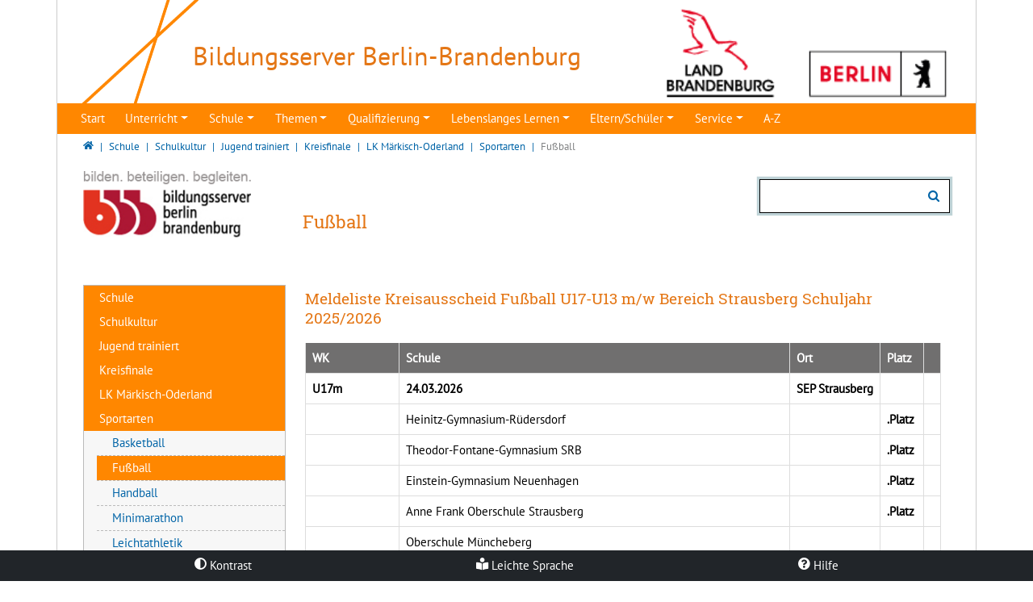

--- FILE ---
content_type: text/html; charset=utf-8
request_url: https://bildungsserver.berlin-brandenburg.de/schule/schulkultur/jtfo/kreisfinale/lk-maerkisch-oderland/sportarten/fussball
body_size: 21672
content:
<!DOCTYPE html>
<html lang="de">
<head>

<meta charset="utf-8">
<!-- 
	T3Bootstrap Template by WapplerSystems. https://t3bootstrap.de

	This website is powered by TYPO3 - inspiring people to share!
	TYPO3 is a free open source Content Management Framework initially created by Kasper Skaarhoj and licensed under GNU/GPL.
	TYPO3 is copyright 1998-2026 of Kasper Skaarhoj. Extensions are copyright of their respective owners.
	Information and contribution at https://typo3.org/
-->


<link rel="icon" href="/_assets/493813b66d72d724bf6dafc0dff60d8d/Images/favicon.png" type="image/png">
<title>Fu&szlig;ball | Bildungsserver Berlin -Brandenburg</title>
<meta name="generator" content="TYPO3 CMS">
<meta name="robots" content="index,follow">
<meta name="viewport" content="width=device-width, initial-scale=1, minimum-scale=1.0, maximum-scale=1.0, user-scalable=no">
<meta name="navtitle" content="Fu&szlig;ball">
<meta name="sitename" content="Bildungsserver Berlin -Brandenburg">
<meta property="og:type" content="website">
<meta property="og:site_name" content="Bildungsserver Berlin -Brandenburg">
<meta name="twitter:card" content="summary">
<meta name="google-site-verification" content="AH8tkfWqvscFSRzJKtxLmp7nvi4Idjz2K8qOXhns-r0">
<meta name="revisit" content="1">
<meta name="email" content="Thomas.Hirschle@lisum.berlin-brandenburg.de">



<link rel="stylesheet" href="/typo3temp/assets/css/0d157c5e12545b98c67d73fabdbe885d.css?1744095226" media="all">
<link rel="stylesheet" href="/_assets/e799cca3073eabb617dfebf5f7cabc53/StyleSheets/Frontend/suggest.css?1768993783" media="all">
<link rel="stylesheet" href="/_assets/55c29e8718173b881f4ee3ab44e26924/Css/styles.css?1761394687" media="all">
<link rel="stylesheet" href="/typo3temp/assets/css/template/main.css?1769678684" media="all">
<link rel="stylesheet" href="/typo3temp/assets/css/template/fonts.css?1769678684" media="all">
<link rel="stylesheet" href="/_assets/493813b66d72d724bf6dafc0dff60d8d/CSS/smartmenus/jquery.smartmenus.bootstrap.css?1743575995" media="all">
<style media="all">
/*<![CDATA[*/
<!-- 
/*!
 * mmenu.js
 * mmenujs.com
 *
 * Copyright (c) Fred Heusschen
 * frebsite.nl
 *
 * License: CC-BY-NC-4.0
 * http://creativecommons.org/licenses/by-nc/4.0/
 */:root{--mm-lineheight:20px;--mm-listitem-size:50px;--mm-navbar-size:50px;--mm-toggle-size:34px}.mm-hidden{display:none!important}.mm-wrapper{overflow-x:hidden;position:relative}.mm-btn{-webkit-box-flex:0;-ms-flex-positive:0;flex-grow:0;-ms-flex-negative:0;flex-shrink:0;position:relative;-webkit-box-sizing:border-box;box-sizing:border-box;width:50px;padding:0}.mm-btn:after,.mm-btn:before{border:2px solid var(--mm-color-icon)}.mm-btn--next:after,.mm-btn--prev:before{content:"";border-bottom:none;border-right:none;-webkit-box-sizing:content-box;box-sizing:content-box;display:block;width:8px;height:8px;margin:auto;position:absolute;top:0;bottom:0}.mm-btn--prev:before{-webkit-transform:rotate(-45deg);-ms-transform:rotate(-45deg);transform:rotate(-45deg);left:23px;right:auto}.mm-btn--next:after{-webkit-transform:rotate(135deg);-ms-transform:rotate(135deg);transform:rotate(135deg);right:23px;left:auto}.mm-btn--close:after,.mm-btn--close:before{content:"";-webkit-box-sizing:content-box;box-sizing:content-box;display:block;width:5px;height:5px;margin:auto;position:absolute;top:0;bottom:0;-webkit-transform:rotate(-45deg);-ms-transform:rotate(-45deg);transform:rotate(-45deg)}.mm-btn--close:before{border-right:none;border-bottom:none;right:18px}.mm-btn--close:after{border-left:none;border-top:none;right:25px}.mm-btnreset{background:0 0;border:none;padding:0;cursor:pointer}[dir=rtl] .mm-btn--next:after{-webkit-transform:rotate(-45deg);-ms-transform:rotate(-45deg);transform:rotate(-45deg);left:23px;right:auto}[dir=rtl] .mm-btn--prev:before{-webkit-transform:rotate(135deg);-ms-transform:rotate(135deg);transform:rotate(135deg);right:23px;left:auto}[dir=rtl] .mm-btn--close:after,[dir=rtl] .mm-btn--close:before{right:auto}[dir=rtl] .mm-btn--close:before{left:25px}[dir=rtl] .mm-btn--close:after{left:18px}.mm-divider{-o-text-overflow:ellipsis;text-overflow:ellipsis;white-space:nowrap;overflow:hidden;min-height:var(--mm-lineheight);padding:calc(((var(--mm-listitem-size) * .65) - var(--mm-lineheight)) * .5) 20px;font-size:75%;text-transform:uppercase;background:var(--mm-color-background);background-image:-webkit-gradient(linear,left top,left bottom,from(var(--mm-color-background-highlight)),to(var(--mm-color-background-highlight)));background-image:-o-linear-gradient(var(--mm-color-background-highlight),var(--mm-color-background-highlight));background-image:linear-gradient(var(--mm-color-background-highlight),var(--mm-color-background-highlight));opacity:1;-webkit-transition:opacity .4s ease;-o-transition:opacity .4s ease;transition:opacity .4s ease}@supports ((position:-webkit-sticky) or (position:sticky)){.mm-divider{position:-webkit-sticky;position:sticky;z-index:2;top:0}.mm-navbar:not(.mm-hidden)~.mm-listview .mm-divider{top:var(--mm-navbar-size)}}.mm-listview{list-style:none;display:block;padding:0;margin:0}.mm-listitem{display:-webkit-box;display:-ms-flexbox;display:flex;-ms-flex-wrap:wrap;flex-wrap:wrap;position:relative;padding:0;margin:0;list-style:none;color:var(--mm-color-text);border-color:var(--mm-color-border)}.mm-listitem:after{content:"";border-color:inherit;border-bottom-width:1px;border-bottom-style:solid;display:block;position:absolute;left:20px;right:0;bottom:0}.mm-listitem__btn,.mm-listitem__text{display:block;padding:calc((var(--mm-listitem-size) - var(--mm-lineheight))/ 2) 0;color:inherit}.mm-listitem__text{-o-text-overflow:ellipsis;text-overflow:ellipsis;white-space:nowrap;overflow:hidden;padding-left:20px;padding-right:20px;-webkit-box-flex:1;-ms-flex-positive:1;flex-grow:1;-ms-flex-preferred-size:10%;flex-basis:10%}.mm-listitem__btn{background:rgba(3,2,1,0);border-color:inherit;width:auto;padding-right:50px;position:relative}.mm-listitem__btn:not(.mm-listitem__text){border-left-width:1px;border-left-style:solid}.mm-listitem--selected>.mm-listitem__text{background:var(--mm-color-background-emphasis)}.mm-listitem--opened>.mm-listitem__btn,.mm-listitem--opened>.mm-panel{background:var(--mm-color-background-highlight)}[dir=rtl] .mm-listitem:after{left:0;right:20px}[dir=rtl] .mm-listitem__btn{padding-left:50px;border-left-width:0;border-left-style:none}[dir=rtl] .mm-listitem__btn:not(.mm-listitem__text){padding-right:0;border-right-width:1px;border-right-style:solid}.mm-menu{display:-webkit-box;display:-ms-flexbox;display:flex;-webkit-box-orient:vertical;-webkit-box-direction:normal;-ms-flex-direction:column;flex-direction:column;padding:0;margin:0;position:absolute;top:0;right:0;bottom:0;left:0;z-index:0;-ms-scroll-chaining:none;overscroll-behavior:none;background:var(--mm-color-background);border-color:var(--mm-color-border);color:var(--mm-color-text);line-height:var(--mm-lineheight);-webkit-tap-highlight-color:var(--mm-color-background-emphasis);-webkit-font-smoothing:antialiased;-moz-osx-font-smoothing:grayscale}.mm-menu ::-webkit-input-placeholder{color:var(--mm-color-text-dimmed)}.mm-menu ::-moz-placeholder{color:var(--mm-color-text-dimmed)}.mm-menu :-ms-input-placeholder{color:var(--mm-color-text-dimmed)}.mm-menu ::-ms-input-placeholder{color:var(--mm-color-text-dimmed)}.mm-menu ::placeholder{color:var(--mm-color-text-dimmed)}.mm-menu,.mm-menu *{-webkit-box-sizing:border-box;box-sizing:border-box}.mm-menu :focus,.mm-menu :focus-visible,.mm-menu:focus,.mm-menu:focus-visible{outline:0}.mm-menu a:focus,.mm-menu button:focus,.mm-menu label:focus{outline:0}.mm-menu a:focus-visible,.mm-menu button:focus-visible,.mm-menu label:focus-visible{outline:2px solid var(--mm-color-focusring);outline-offset:-5px}.mm-menu input:focus,.mm-menu input:focus-visible,.mm-menu select:focus,.mm-menu select:focus-visible,.mm-menu textarea:focus,.mm-menu textarea:focus-visible{outline:2px solid var(--mm-color-focusring);outline-offset:2px}.mm-menu a,.mm-menu a:active,.mm-menu a:hover,.mm-menu a:link,.mm-menu a:visited{text-decoration:none;color:inherit}[dir=rtl] .mm-menu{direction:rtl}.mm-navbar{display:-webkit-box;display:-ms-flexbox;display:flex;min-height:var(--mm-navbar-size);padding-top:env(safe-area-inset-top);color:var(--mm-color-text-dimmed);text-align:center;opacity:1;background:var(--mm-color-background);border-bottom:1px solid var(--mm-color-border);-webkit-transition:opacity .4s ease;-o-transition:opacity .4s ease;transition:opacity .4s ease;position:-webkit-sticky;position:sticky;top:0;z-index:2}.mm-navbar>*{-webkit-box-flex:1;-ms-flex-positive:1;flex-grow:1;display:-webkit-box;display:-ms-flexbox;display:flex;-webkit-box-align:center;-ms-flex-align:center;align-items:center;-webkit-box-pack:center;-ms-flex-pack:center;justify-content:center;-webkit-box-sizing:border-box;box-sizing:border-box}.mm-navbar__btn{-webkit-box-flex:0;-ms-flex-positive:0;flex-grow:0}.mm-navbar__title{-webkit-box-flex:1;-ms-flex:1 1 50%;flex:1 1 50%;display:-webkit-box;display:-ms-flexbox;display:flex;padding:0 20px;overflow:hidden}.mm-navbar__title[href="#"]{pointer-events:none}.mm-navbar__title>span{-o-text-overflow:ellipsis;text-overflow:ellipsis;white-space:nowrap;overflow:hidden}.mm-btn.mm-hidden+.mm-navbar__title:not(:last-child){padding-left:60px;padding-right:10px}.mm-btn:not(.mm-hidden)+.mm-navbar__title:last-child{padding-left:10px;padding-right:60px}[dir=rtl] .mm-navbar{-webkit-box-orient:horizontal;-webkit-box-direction:reverse;-ms-flex-direction:row-reverse;flex-direction:row-reverse}.mm-panel{visibility:hidden;position:absolute;left:0;right:0;top:0;bottom:0;z-index:1;-webkit-overflow-scrolling:touch;overflow:hidden;overflow-y:auto;-ms-scroll-chaining:none;overscroll-behavior:contain;color:var(--mm-color-text);border-color:var(--mm-color-border);background:var(--mm-color-background);-webkit-transform:translate3d(100%,0,0);transform:translate3d(100%,0,0);-webkit-transition:visibility 0s linear .4s,left .4s ease 0s,-webkit-transform .4s ease 0s;transition:visibility 0s linear .4s,left .4s ease 0s,-webkit-transform .4s ease 0s;-o-transition:visibility 0s linear .4s,transform .4s ease 0s,left .4s ease 0s;transition:visibility 0s linear .4s,transform .4s ease 0s,left .4s ease 0s;transition:visibility 0s linear .4s,transform .4s ease 0s,left .4s ease 0s,-webkit-transform .4s ease 0s}.mm-panel:after{content:"";display:block;height:var(--mm-listitem-size)}.mm-panel:focus{outline:0}.mm-panel--opened{visibility:visible;z-index:2;-webkit-transform:translate3d(0,0,0);transform:translate3d(0,0,0);-webkit-transition-delay:0s;-o-transition-delay:0s;transition-delay:0s}.mm-panel--parent{-webkit-transform:translate3d(-30%,0,0);transform:translate3d(-30%,0,0);z-index:0}.mm-panel--highest{z-index:3}.mm-menu--opened .mm-panel--noanimation{-webkit-transition:none!important;-o-transition:none!important;transition:none!important;-webkit-transition-duration:0s!important;-o-transition-duration:0s!important;transition-duration:0s!important}.mm-panel__content{padding:20px 20px 0}[dir=rtl] .mm-panel{-webkit-transform:translate3d(-100%,0,0);transform:translate3d(-100%,0,0)}[dir=rtl] .mm-panel--opened{-webkit-transform:translate3d(0,0,0);transform:translate3d(0,0,0)}[dir=rtl] .mm-panel--parent{-webkit-transform:translate3d(30%,0,0);transform:translate3d(30%,0,0)}.mm-panels{-webkit-box-flex:1;-ms-flex-positive:1;flex-grow:1;position:relative;height:100%;overflow:hidden;background:var(--mm-color-background);border-color:var(--mm-color-border);color:var(--mm-color-text)}.mm-panels:focus{outline:0}.mm-toggle{display:-webkit-box;display:-ms-flexbox;display:flex;-ms-flex-item-align:center;align-self:center;-webkit-box-flex:calc((var(--mm-toggle-size) * 1.7));-ms-flex:calc((var(--mm-toggle-size) * 1.7)) 0 0px;flex:calc((var(--mm-toggle-size) * 1.7)) 0 0;height:var(--mm-toggle-size);margin-right:10px;-webkit-appearance:none!important;-moz-appearance:none!important;appearance:none!important;border:none!important;border-radius:var(--mm-toggle-size);background:var(--mm-color-border);border:var(--mm-color-border);cursor:pointer;-webkit-transition:background-color .3s ease;-o-transition:background-color .3s ease;transition:background-color .3s ease}.mm-toggle:before{content:"";aspect-ratio:1;margin:2px;border-radius:100%;background:var(--mm-color-background);-webkit-transition:-webkit-transform .2s ease;transition:-webkit-transform .2s ease;-o-transition:transform .2s ease;transition:transform .2s ease;transition:transform .2s ease,-webkit-transform .2s ease}.mm-toggle:checked{background:#4bd963}.mm-toggle:checked:before{-webkit-transform:translateX(calc(var(--mm-toggle-size) * 1.7 - var(--mm-toggle-size)));-ms-transform:translateX(calc(var(--mm-toggle-size) * 1.7 - var(--mm-toggle-size)));transform:translateX(calc(var(--mm-toggle-size) * 1.7 - var(--mm-toggle-size)))}.mm-listitem--vertical>.mm-panel{position:static;width:100%;padding:10px 0 10px 10px;-webkit-transform:none!important;-ms-transform:none!important;transform:none!important;-webkit-transition:none!important;-o-transition:none!important;transition:none!important}.mm-listitem--vertical>.mm-panel:after{content:none;display:none}.mm-listitem--vertical:not(.mm-listitem--opened)>.mm-panel{display:none}.mm-listitem--vertical.mm-listitem--opened>.mm-panel{visibility:visible}.mm-listitem--vertical>.mm-listitem__btn{height:var(--mm-listitem-size);bottom:auto}.mm-listitem--vertical .mm-listitem:last-child:after{border-color:transparent}.mm-listitem--opened>.mm-listitem__btn:after{-webkit-transform:rotate(225deg);-ms-transform:rotate(225deg);transform:rotate(225deg);right:19px}:root{--mm-size:80%;--mm-min-size:240px;--mm-max-size:440px}.mm-menu--offcanvas{position:fixed;z-index:0;-webkit-transition:visibility 0s linear .4s;-o-transition:visibility 0s linear .4s;transition:visibility 0s linear .4s}.mm-menu--offcanvas.mm-menu--opened{-webkit-transition-delay:0s;-o-transition-delay:0s;transition-delay:0s}.mm-menu--offcanvas:not(.mm-menu--opened){visibility:hidden;pointer-events:none}.mm-menu--offcanvas:not(.mm-menu--opened) *{visibility:inherit}.mm-page{-webkit-box-sizing:border-box;box-sizing:border-box;min-height:100vh;background:inherit}.mm-slideout{position:relative;z-index:1;width:100%;-webkit-transition:width .4s ease,-webkit-transform .4s ease;transition:width .4s ease,-webkit-transform .4s ease;-o-transition:width .4s ease,transform .4s ease;transition:width .4s ease,transform .4s ease;transition:width .4s ease,transform .4s ease,-webkit-transform .4s ease}.mm-wrapper--opened,.mm-wrapper--opened body{overflow:hidden}.mm-wrapper__blocker{visibility:hidden;position:fixed;top:0;right:0;bottom:0;left:100%;z-index:2;overflow:hidden;opacity:0;background:#00000066;-webkit-transition:opacity .4s ease .4s;-o-transition:opacity .4s ease .4s;transition:opacity .4s ease .4s}.mm-wrapper--opened .mm-wrapper__blocker{visibility:visible;left:0}.mm-wrapper--opened .mm-wrapper__blocker{opacity:.5}.mm-wrapper__blocker:focus{opacity:1}.mm-menu{--mm-translate-multiplier:1;--mm-translate-horizontal:0;--mm-translate-vertical:0}.mm-menu--position-left-front,.mm-menu--position-top{--mm-translate-multiplier:-1}.mm-menu--position-left,.mm-menu--position-left-front{right:auto}.mm-menu--position-right,.mm-menu--position-right-front{left:auto}.mm-menu--position-left,.mm-menu--position-left-front,.mm-menu--position-right,.mm-menu--position-right-front{width:clamp(var(--mm-min-size),var(--mm-size),var(--mm-max-size))}.mm-menu--position-left-front,.mm-menu--position-right-front{--mm-translate-horizontal:calc(
      var(--mm-translate-multiplier) * 100%
  )}.mm-menu--position-top{bottom:auto}.mm-menu--position-bottom{top:auto}.mm-menu--position-bottom,.mm-menu--position-top{--mm-translate-vertical:calc(
      var(--mm-translate-multiplier) * 100%
  );width:100%;height:clamp(var(--mm-min-size),var(--mm-size),var(--mm-max-size))}.mm-menu--position-bottom,.mm-menu--position-left-front,.mm-menu--position-right-front,.mm-menu--position-top{z-index:2;will-change:transform;-webkit-transform:translate3d(var(--mm-translate-horizontal),var(--mm-translate-vertical),0);transform:translate3d(var(--mm-translate-horizontal),var(--mm-translate-vertical),0);-webkit-transition:visibility 0s linear .4s,-webkit-transform .4s ease 0s;transition:visibility 0s linear .4s,-webkit-transform .4s ease 0s;-o-transition:visibility 0s linear .4s,transform .4s ease 0s;transition:visibility 0s linear .4s,transform .4s ease 0s;transition:visibility 0s linear .4s,transform .4s ease 0s,-webkit-transform .4s ease 0s}.mm-menu--position-bottom.mm-menu--opened,.mm-menu--position-left-front.mm-menu--opened,.mm-menu--position-right-front.mm-menu--opened,.mm-menu--position-top.mm-menu--opened{-webkit-transform:translate3d(0,0,0);transform:translate3d(0,0,0)}.mm-wrapper{--mm-translate-multiplier:1}.mm-wrapper--position-right{--mm-translate-multiplier:-1}.mm-wrapper--position-left .mm-slideout,.mm-wrapper--position-right .mm-slideout{will-change:transform}.mm-wrapper--position-left.mm-wrapper--opened .mm-slideout,.mm-wrapper--position-right.mm-wrapper--opened .mm-slideout{-webkit-transform:translate3d(clamp(calc(var(--mm-translate-multiplier) * var(--mm-min-size)),calc(var(--mm-translate-multiplier) * var(--mm-size)),calc(var(--mm-translate-multiplier) * var(--mm-max-size))),0,0);transform:translate3d(clamp(calc(var(--mm-translate-multiplier) * var(--mm-min-size)),calc(var(--mm-translate-multiplier) * var(--mm-size)),calc(var(--mm-translate-multiplier) * var(--mm-max-size))),0,0)}.mm-wrapper--position-bottom .mm-wrapper__blocker,.mm-wrapper--position-left-front .mm-wrapper__blocker,.mm-wrapper--position-right-front .mm-wrapper__blocker,.mm-wrapper--position-top .mm-wrapper__blocker{z-index:1}.mm-menu--theme-light{--mm-color-background:#f3f3f3;--mm-color-border:rgb(0 0 0 / 0.15);--mm-color-icon:rgb(0 0 0 / 0.4);--mm-color-text:rgb(0 0 0 / 0.8);--mm-color-text-dimmed:rgb(0 0 0 / 0.4);--mm-color-background-highlight:rgb(0 0 0 / 0.05);--mm-color-background-emphasis:rgb(255 255 255 / 0.75);--mm-color-focusring:#06c}.mm-menu--theme-light-contrast{--mm-color-background:#f3f3f3;--mm-color-border:rgb(0 0 0 / 0.5);--mm-color-icon:rgb(0 0 0 / 0.5);--mm-color-text:#000;--mm-color-text-dimmed:rgb(0 0 0 / 0.7);--mm-color-background-highlight:rgb(0 0 0 / 0.05);--mm-color-background-emphasis:rgb(255 255 255 / 0.9);--mm-color-focusring:#06c}.mm-menu--theme-dark{--mm-color-background:#333;--mm-color-border:rgb(0, 0, 0, 0.4);--mm-color-icon:rgb(255, 255, 255, 0.4);--mm-color-text:rgb(255, 255, 255, 0.8);--mm-color-text-dimmed:rgb(255, 255, 255, 0.4);--mm-color-background-highlight:rgb(255, 255, 255, 0.08);--mm-color-background-emphasis:rgb(0, 0, 0, 0.1);--mm-color-focusring:#06c}.mm-menu--theme-dark-contrast{--mm-color-background:#333;--mm-color-border:rgb(255 255 255 / 0.5);--mm-color-icon:rgb(255 255 255 / 0.5);--mm-color-text:#fff;--mm-color-text-dimmed:rgb(255 255 255 / 0.7);--mm-color-background-highlight:rgb(255 255 255 / 0.1);--mm-color-background-emphasis:rgb(0 0 0 / 0.3);--mm-color-focusring:#06c}.mm-menu--theme-white{--mm-color-background:#fff;--mm-color-border:rgb(0 0 0 / 0.15);--mm-color-icon:rgb(0 0 0 / 0.3);--mm-color-text:rgb(0 0 0 / 0.8);--mm-color-text-dimmed:rgb(0 0 0 / 0.3);--mm-color-background-highlight:rgb(0 0 0 / 0.06);--mm-color-background-emphasis:rgb(0 0 0 / 0.03);--mm-color-focusring:#06c}.mm-menu--theme-white-contrast{--mm-color-background:#fff;--mm-color-border:rgb(0 0 0 / 0.5);--mm-color-icon:rgb(0 0 0 / 0.5);--mm-color-text:#000;--mm-color-text-dimmed:rgb(0 0 0 / 0.7);--mm-color-background-highlight:rgb(0 0 0 / 0.07);--mm-color-background-emphasis:rgb(0 0 0 / 0.035);--mm-color-focusring:#06c}.mm-menu--theme-black{--mm-color-background:#000;--mm-color-border:rgb(255 255 255 / 0.2);--mm-color-icon:rgb(255 255 255 / 0.4);--mm-color-text:rgb(255 255 255 / 0.7);--mm-color-text-dimmed:rgb(255 255 255 / 0.4);--mm-color-background-highlight:rgb(255 255 255 / 0.1);--mm-color-background-emphasis:rgb(255 255 255 / 0.06);--mm-color-focusring:#06c}.mm-menu--theme-black-contrast{--mm-color-background:#000;--mm-color-border:rgb(255 255 255 / 0.5);--mm-color-icon:rgb(255 255 255 / 0.5);--mm-color-text:#fff;--mm-color-text-dimmed:rgb(255 255 255 / 0.6);--mm-color-background-highlight:rgb(255 255 255 / 0.125);--mm-color-background-emphasis:rgb(255 255 255 / 0.1);--mm-color-focusring:#06c}.mm-counter{display:block;padding-left:20px;float:right;text-align:right;color:var(--mm-color-text-dimmed)}[dir=rtl] .mm-counter{text-align:left;float:left;padding-left:0;padding-right:20px}:root{--mm-iconbar-size:50px}.mm-menu--iconbar-left .mm-navbars,.mm-menu--iconbar-left .mm-panels{margin-left:var(--mm-iconbar-size)}.mm-menu--iconbar-right .mm-navbars,.mm-menu--iconbar-right .mm-panels{margin-right:var(--mm-iconbar-size)}.mm-iconbar{display:none;position:absolute;top:0;bottom:0;z-index:2;width:var(--mm-iconbar-size);overflow:hidden;-webkit-box-sizing:border-box;box-sizing:border-box;border:0 solid;border-color:var(--mm-color-border);background:var(--mm-color-background);color:var(--mm-color-text-dimmed);text-align:center}.mm-menu--iconbar-left .mm-iconbar,.mm-menu--iconbar-right .mm-iconbar{display:-webkit-box;display:-ms-flexbox;display:flex;-webkit-box-orient:vertical;-webkit-box-direction:normal;-ms-flex-direction:column;flex-direction:column;-webkit-box-pack:justify;-ms-flex-pack:justify;justify-content:space-between}.mm-menu--iconbar-left .mm-iconbar{border-right-width:1px;left:0}.mm-menu--iconbar-right .mm-iconbar{border-left-width:1px;right:0}.mm-iconbar__bottom,.mm-iconbar__top{width:100%;-webkit-overflow-scrolling:touch;overflow:hidden;overflow-y:auto;-ms-scroll-chaining:none;overscroll-behavior:contain}.mm-iconbar__bottom>*,.mm-iconbar__top>*{-webkit-box-sizing:border-box;box-sizing:border-box;display:block;padding:calc((var(--mm-iconbar-size) - var(--mm-lineheight))/ 2) 0}.mm-iconbar__bottom a,.mm-iconbar__bottom a:hover,.mm-iconbar__top a,.mm-iconbar__top a:hover{text-decoration:none}.mm-iconbar__tab--selected{background:var(--mm-color-background-emphasis)}:root{--mm-iconpanel-size:50px}.mm-panel--iconpanel-0{left:0}.mm-panel--iconpanel-1{left:var(--mm-iconpanel-size)}.mm-panel--iconpanel-2{left:calc(var(--mm-iconpanel-size) * 2)}.mm-panel--iconpanel-3{left:calc(var(--mm-iconpanel-size) * 3)}.mm-panel--iconpanel-first~.mm-panel{left:var(--mm-iconpanel-size)}.mm-menu--iconpanel .mm-panel--parent .mm-divider,.mm-menu--iconpanel .mm-panel--parent .mm-navbar{opacity:0}.mm-menu--iconpanel .mm-panels>.mm-panel--parent{visibility:visible!important;overflow-y:hidden;-webkit-transform:unset;-ms-transform:unset;transform:unset}.mm-menu--iconpanel .mm-panels>.mm-panel:not(.mm-panel--iconpanel-first):not(.mm-panel--iconpanel-0){border-left-width:1px;border-left-style:solid}.mm-panel__blocker{display:block;visibility:hidden;position:absolute;top:0;right:0;left:0;z-index:3;opacity:0;background:var(--mm-color-background)}.mm-panel--parent .mm-panel__blocker{visibility:visible;bottom:-100000px;opacity:.6}[dir=rtl] .mm-menu--iconpanel .mm-panels>.mm-panel{left:0;right:auto;-webkit-transition-property:width,-webkit-transform;transition-property:width,-webkit-transform;-o-transition-property:transform,width;transition-property:transform,width;transition-property:transform,width,-webkit-transform}[dir=rtl] .mm-menu--iconpanel .mm-panels>.mm-panel:not(.mm-panel--iconpanel-first):not(.mm-panel--iconpanel-0){border-left:none;border-right:1px solid;border-color:inherit}.mm-navbars{-ms-flex-negative:0;flex-shrink:0}.mm-navbars .mm-navbar{position:relative;padding-top:0;border-bottom:none}.mm-navbars--top{border-bottom:1px solid var(--mm-color-border)}.mm-navbars--top .mm-navbar:first-child{padding-top:env(safe-area-inset-top)}.mm-navbars--bottom{border-top:1px solid var(--mm-color-border)}.mm-navbars--bottom .mm-navbar:last-child{padding-bottom:env(safe-area-inset-bottom)}.mm-navbar__breadcrumbs{-o-text-overflow:ellipsis;text-overflow:ellipsis;white-space:nowrap;overflow:hidden;-webkit-box-flex:1;-ms-flex:1 1 50%;flex:1 1 50%;display:-webkit-box;display:-ms-flexbox;display:flex;-webkit-box-pack:start;-ms-flex-pack:start;justify-content:flex-start;padding:0 20px;overflow-x:auto;-webkit-overflow-scrolling:touch}.mm-navbar__breadcrumbs>*{display:-webkit-box;display:-ms-flexbox;display:flex;-webkit-box-align:center;-ms-flex-align:center;align-items:center;-webkit-box-pack:center;-ms-flex-pack:center;justify-content:center;padding-right:6px}.mm-navbar__breadcrumbs>a{text-decoration:underline}.mm-navbar__breadcrumbs:not(:last-child){padding-right:0}.mm-btn:not(.mm-hidden)+.mm-navbar__breadcrumbs{padding-left:0}.mm-navbar__tab{padding:0 10px;border:1px solid transparent}.mm-navbar__tab--selected{background:var(--mm-color-background)}.mm-navbar__tab--selected:not(:first-child){border-left-color:var(--mm-color-border)}.mm-navbar__tab--selected:not(:last-child){border-right-color:var(--mm-color-border)}.mm-navbars--top.mm-navbars--has-tabs{border-bottom:none}.mm-navbars--top.mm-navbars--has-tabs .mm-navbar{background:var(--mm-color-background-emphasis)}.mm-navbars--top.mm-navbars--has-tabs .mm-navbar--tabs~.mm-navbar{background:var(--mm-color-background)}.mm-navbars--top.mm-navbars--has-tabs .mm-navbar:not(.mm-navbar--tabs):last-child{border-bottom:1px solid var(--mm-color-border)}.mm-navbars--top .mm-navbar__tab{border-bottom-color:var(--mm-color-border)}.mm-navbars--top .mm-navbar__tab--selected{border-top-color:var(--mm-color-border);border-bottom-color:transparent}.mm-navbars--top .mm-navbar__tab:not(:first-child){border-top-left-radius:5px}.mm-navbars--top .mm-navbar__tab:not(:last-child){border-top-right-radius:5px}.mm-navbars--bottom.mm-navbar--has-tabs{border-top:none}.mm-navbars--bottom.mm-navbar--has-tabs .mm-navbar{background:var(--mm-color-background)}.mm-navbars--bottom.mm-navbar--has-tabs .mm-navbar--tabs,.mm-navbars--bottom.mm-navbar--has-tabs .mm-navbar--tabs~.mm-navbar{background:var(--mm-color-background-emphasis)}.mm-navbars--bottom .mm-navbar__tab{border-top-color:var(--mm-color-border)}.mm-navbars--bottom .mm-navbar__tab--selected{border-bottom-color:var(--mm-color-border);border-top-color:transparent}.mm-navbars--bottom .mm-navbar__tab:not(:first-child){border-bottom-left-radius:5px}.mm-navbars--bottom .mm-navbar__tab:not(:last-child){border-bottom-right-radius:5px}.mm-searchfield{display:-webkit-box;display:-ms-flexbox;display:flex;-webkit-box-flex:1;-ms-flex-positive:1;flex-grow:1;height:var(--mm-navbar-size);padding:0;overflow:hidden}.mm-searchfield__input{display:-webkit-box;display:-ms-flexbox;display:flex;-webkit-box-flex:1;-ms-flex:1;flex:1;-webkit-box-align:center;-ms-flex-align:center;align-items:center;position:relative;width:100%;max-width:100%;padding:0 10px;-webkit-box-sizing:border-box;box-sizing:border-box}.mm-searchfield__input input{display:block;width:100%;max-width:100%;height:calc(var(--mm-navbar-size) * .7);min-height:auto;max-height:auto;margin:0;padding:0 10px;-webkit-box-sizing:border-box;box-sizing:border-box;border:none;border-radius:4px;line-height:calc(var(--mm-navbar-size) * .7);font:inherit;font-size:inherit}.mm-searchfield__input input,.mm-searchfield__input input:focus,.mm-searchfield__input input:hover{background:var(--mm-color-background-highlight);color:var(--mm-color-text)}.mm-menu[class*=-contrast] .mm-searchfield__input input{border:1px solid var(--mm-color-border)}.mm-searchfield__input input::-ms-clear{display:none}.mm-searchfield__btn{display:none;position:absolute;right:0;top:0;bottom:0}.mm-searchfield--searching .mm-searchfield__btn{display:block}.mm-searchfield__cancel{display:block;visibility:hidden;max-width:0;line-height:var(--mm-navbar-size);text-decoration:none;-webkit-transition:none .2s linear;-o-transition:none .2s linear;transition:none .2s linear;-webkit-transition-property:visibility,max-width,padding;-o-transition-property:visibility,max-width,padding;transition-property:visibility,max-width,padding}.mm-searchfield--cancelable .mm-searchfield__cancel{visibility:visible;max-width:75px;margin-left:-10px;padding:0 10px}.mm-panel--search{left:0!important;right:0!important;width:100%!important;border:none!important}.mm-panel__splash{padding:20px}.mm-panel--searching .mm-panel__splash{display:none}.mm-panel__noresults{display:none;padding:40px 20px;color:var(--mm-color-text-dimmed);text-align:center;font-size:150%}.mm-panel--noresults .mm-panel__noresults{display:block}:root{--mm-sectionindexer-size:20px}.mm-sectionindexer{background:inherit;text-align:center;font-size:12px;-webkit-box-sizing:border-box;box-sizing:border-box;width:var(--mm-sectionindexer-size);position:absolute;top:0;bottom:0;right:calc(0px - var(--mm-sectionindexer-size));z-index:5;-webkit-transition:right .4s ease;-o-transition:right .4s ease;transition:right .4s ease;display:-webkit-box;display:-ms-flexbox;display:flex;-webkit-box-orient:vertical;-webkit-box-direction:normal;-ms-flex-direction:column;flex-direction:column;-webkit-box-pack:space-evenly;-ms-flex-pack:space-evenly;justify-content:space-evenly}.mm-sectionindexer a{color:var(--mm-color-text-dimmed);line-height:1;text-decoration:none;display:block}.mm-sectionindexer~.mm-panel{padding-right:0}.mm-sectionindexer--active{right:0}.mm-sectionindexer--active~.mm-panel{padding-right:var(--mm-sectionindexer-size)}.mm-menu--selected-hover .mm-listitem__btn,.mm-menu--selected-hover .mm-listitem__text,.mm-menu--selected-parent .mm-listitem__btn,.mm-menu--selected-parent .mm-listitem__text{-webkit-transition:background-color .4s ease;-o-transition:background-color .4s ease;transition:background-color .4s ease}@media (hover:hover){.mm-menu--selected-hover .mm-listview:hover>.mm-listitem--selected:not(:hover)>.mm-listitem__text{background:0 0}.mm-menu--selected-hover .mm-listitem__btn:hover,.mm-menu--selected-hover .mm-listitem__text:hover{background:var(--mm-color-background-emphasis)}}.mm-menu--selected-parent .mm-listitem__btn,.mm-menu--selected-parent .mm-listitem__text{-webkit-transition-delay:.2s;-o-transition-delay:.2s;transition-delay:.2s}@media (hover:hover){.mm-menu--selected-parent .mm-listitem__btn:hover,.mm-menu--selected-parent .mm-listitem__text:hover{-webkit-transition-delay:0s;-o-transition-delay:0s;transition-delay:0s}}.mm-menu--selected-parent .mm-panel--parent .mm-listitem:not(.mm-listitem--selected-parent)>.mm-listitem__text{background:0 0}.mm-menu--selected-parent .mm-listitem--selected-parent>.mm-listitem__btn,.mm-menu--selected-parent .mm-listitem--selected-parent>.mm-listitem__text{background:var(--mm-color-background-emphasis)}:root{--mm-sidebar-collapsed-size:50px;--mm-sidebar-expanded-size:var(--mm-max-size)}.mm-wrapper--sidebar-collapsed .mm-page,.mm-wrapper--sidebar-expanded .mm-page{background:inherit;-webkit-box-sizing:border-box;box-sizing:border-box;min-height:100vh}.mm-wrapper--sidebar-collapsed .mm-menu--sidebar-collapsed,.mm-wrapper--sidebar-expanded .mm-menu--sidebar-expanded{top:0!important;right:auto!important;bottom:0!important;left:0!important;visibility:visible!important}.mm-wrapper--sidebar-collapsed:not(.mm-wrapper--opened) .mm-slideout{width:calc(100% - var(--mm-sidebar-collapsed-size));-webkit-transform:translate3d(var(--mm-sidebar-collapsed-size),0,0);transform:translate3d(var(--mm-sidebar-collapsed-size),0,0)}.mm-wrapper--sidebar-collapsed:not(.mm-wrapper--opened) .mm-panel--opened{visibility:visible}.mm-wrapper--sidebar-collapsed:not(.mm-wrapper--opened) .mm-menu--sidebar-collapsed .mm-divider,.mm-wrapper--sidebar-collapsed:not(.mm-wrapper--opened) .mm-menu--sidebar-collapsed .mm-navbar{opacity:0}.mm-wrapper--sidebar-expanded .mm-menu--sidebar-expanded{width:var(--mm-sidebar-expanded-size);border-right-width:1px;border-right-style:solid}.mm-wrapper--sidebar-expanded.mm-wrapper--opened{overflow:auto}.mm-wrapper--sidebar-expanded.mm-wrapper--opened .mm-wrapper__blocker{display:none!important}.mm-wrapper--sidebar-expanded.mm-wrapper--opened .mm-menu--sidebar-expanded~.mm-slideout{width:calc(100% - var(--mm-sidebar-expanded-size));-webkit-transform:translate3d(var(--mm-sidebar-expanded-size),0,0);transform:translate3d(var(--mm-sidebar-expanded-size),0,0)}.mm-menu__blocker{visibility:visible;display:block;position:absolute;top:0;right:0;left:0;bottom:0;z-index:3;opacity:.5;background:var(--mm-color-background);pointer-events:auto}.mm-menu--opened .mm-menu__blocker{visibility:hidden;bottom:100%;opacity:0}[dir=rtl].mm-wrapper--sidebar-collapsed .mm-slideout{-webkit-transform:translate3d(0,0,0);transform:translate3d(0,0,0)}[dir=rtl].mm-wrapper--sidebar-expanded .mm-slideout{-webkit-transform:translate3d(0,0,0);transform:translate3d(0,0,0)}[dir=rtl].mm-wrapper--sidebar-expanded:not(.mm-wrapper--sidebar-closed) .mm-menu--sidebar-expanded.mm-menu--opened~.mm-slideout{-webkit-transform:translate3d(0,0,0);transform:translate3d(0,0,0)}
-->
/*]]>*/
</style>

<link rel="stylesheet" href="/_assets/675ce92b3878e51df788a50743a6e012/Css/styles.css?1723098031" media="all">
<link rel="stylesheet" href="/_assets/e799cca3073eabb617dfebf5f7cabc53/Css/JQueryUi/jquery-ui.custom.css?1768993783" media="all">
<link rel="stylesheet" href="/_assets/db5715232b830d4e337bc64c93615e10/Css/bbb_results.css?1743579894" media="all">
<link rel="stylesheet" href="/_assets/9ab8cbe3f68e5ff18671c9696b619352/Css/bbbfachuebergreifendethemen.css?1752063665" media="all">
<link rel="stylesheet" href="/_assets/9ab8cbe3f68e5ff18671c9696b619352/Css/jquery.datetimepicker.min.css?1743588981" media="all">
<link rel="stylesheet" href="/_assets/948410ace0dfa9ad00627133d9ca8a23/Css/Basic.css?1760518844" media="all">
<link rel="stylesheet" href="/_assets/5791a10d8f06c576af39099fa0fae255/css/LernorteDB.css?1668606236" media="all">
<link rel="stylesheet" href="/_assets/5791a10d8f06c576af39099fa0fae255/css/jquery-ui_1.13.2.css?1664443309" media="all">
<link rel="stylesheet" href="/_assets/5791a10d8f06c576af39099fa0fae255/css/jquery-ui.theme_1.13.2.css?1664443309" media="all">
<link rel="stylesheet" href="/_assets/3651574069eb99533e22724a04097f53/css/LernorteGewi.css?1668518961" media="all">
<link rel="stylesheet" href="/_assets/503229954e4156adc63576113865cec8/css/grundwortschatz.css?1743668999" media="all">
<link rel="stylesheet" href="/_assets/edbce0c3c73d72596535e5d3ea84b0d5/CSS/bbb_aufgabenportal.css?1744094718" media="all">
<link rel="stylesheet" href="/_assets/f038457a108ded7ca0b077b63bfae195/Css/Main.min.css?1763116823" media="all">
<link rel="stylesheet" href="/_assets/b3e0d8f0a6b39a22d73676863bc1f40b/CSS/orgs.css?1752856547" media="all">
<link rel="stylesheet" href="/typo3temp/assets/css/fontawesome_f47ed14c81fda694e9fa030d13e3c6eb.css?1769678684" media="all">
<link rel="stylesheet" href="/_assets/d226af7a246be5a4857f16b24c691c2c/css/style.css?1751361199" media="all">
<link rel="stylesheet" href="/_assets/d226af7a246be5a4857f16b24c691c2c/css/font-awesome.min.css?1751361199" media="all">
<link rel="stylesheet" href="/_assets/2371023c307394eb07bd33f0f9ff4e05/Css/Frontend/bedarfebebi.css?1755152641" media="all">
<link rel="stylesheet" href="/_assets/2371023c307394eb07bd33f0f9ff4e05/Css/Backend/dataTables.min.css?1755152641" media="all">
<link rel="stylesheet" href="fileadmin/bbs/schule/ganztagsschule/Karte/css/karte_bb_02.css" media="all">
<link rel="stylesheet" href="/typo3temp/assets/css/aeb9c0799c7fd6e066d7fb4f356238ab.css?1743577100" media="all">
<link href="/typo3temp/assets/css/megamenu_e2015e6e4408a0af6cf275cbceee614a.css?1769678682" rel="stylesheet">



<script src="/_assets/493813b66d72d724bf6dafc0dff60d8d/JavaScript/mail.js?1743575996"></script>
<script src="/_assets/d226af7a246be5a4857f16b24c691c2c/js/jquery-3.6.3.min.js?1751361199"></script>


<link rel="stylesheet" type="text/css" href="fileadmin/templates/css/jtfo.css">  <!-- Matomo -->
<script>
  var _paq = window._paq = window._paq || [];
  /* tracker methods like "setCustomDimension" should be called before "trackPageView" */
  _paq.push(["disableCampaignParameters"]);
  _paq.push(["setDoNotTrack", true]);
  _paq.push(["disableCookies"]);
  _paq.push(['trackPageView']);
  _paq.push(['enableLinkTracking']);
  (function() {
    var u="//analytics.meinlibra.de/";
    _paq.push(['setTrackerUrl', u+'matomo.php']);
    _paq.push(['setSiteId', '1']);
    var d=document, g=d.createElement('script'), s=d.getElementsByTagName('script')[0];
    g.async=true; g.src=u+'matomo.js'; s.parentNode.insertBefore(g,s);
  })();
</script>
<!-- End Matomo Code -->
<link rel="canonical" href="https://bildungsserver.berlin-brandenburg.de/schule/schulkultur/jtfo/kreisfinale/lk-maerkisch-oderland/sportarten/fussball">

</head>
<body class="Unterricht layout-2Columns  layout-full" id="page_5779">

<div id="page" class="page-wrapper">

    

    


    <a class="visually-hidden visually-hidden-focusable" href="#nav-primary">
        Direkt zur Hauptnavigation springen
    </a>
    <a class="visually-hidden visually-hidden-focusable" href="#content">
        Direkt zum Inhalt springen
    </a>



    

        <a class="visually-hidden visually-hidden-focusable" href="#sub-nav">
            
        </a>

    

    

    

        
        <div class="fixed-bottom">
            <nav class="nav-aria navbar navbar-dark bg-dark high-ct-inverted navbar-expand-sm  compensate-for-scrollbar">
                <div class="container">
                    <ul class="navbar-nav nav-fill w-100">

                        
                            <li class="nav-item">
                                <a class="nav-link btn-contrast" href="#"><i class="t3b-icon-adjust" aria-hidden="true"></i> Kontrast</a>
                            </li>
                        

                        
                            <li class="nav-item">
                                <a class="nav-link btn-easy-language" href="/navigationen/footer/glossar-liste"><i class="t3b-icon-book-reader" aria-hidden="true"></i> Leichte Sprache</a>
                            </li>
                        

                        
                            <li class="nav-item">
                                <a class="nav-link btn-help" href="/navigationen/footer/hilfe"><i class="t3b-icon-question-circle" aria-hidden="true"></i> Hilfe</a>
                            </li>
                        
                    </ul>
                </div>
            </nav>
        </div>

    




    

    <header id="header" class="page-header sticky-top">

        <div class="bg-navbar bg-transparent-white" id="nav-primary">

            

    

    
 <nav class="navbar-user small d-none d-lg-block d-print-none clearfix">
        <div class="container">
            <nav class="navbar py-0 justify-content-end">
	            <div id="logo_text"><a href="https://bildungsserver.berlin-brandenburg.de" title="Zur Startseite des Bildungsservers Berlin-Brandenburg"><span>Bildungsserver Berlin-Brandenburg</span></a></div>
	            <div id="laenderwappen"><a href="https://www.berlin-brandenburg.de" title="Zur Internetseite der Hauptstadtregion Berlin-Brandenburg" target="_blank"><span><img class="img-responsive" alt="L&auml;nderwappen Der Hauptstadtregion Berlin-Brandenburg" src="/fileadmin/images/laenderwappen.png" width="100%"></span></a></div>
            </nav>
        </div>
    </nav>


    




            

    <div class="d-block navbar navbar-expand-lg navbar-megamenu">

        <div class="container mainnavi">

            

    <nav class="d-flex flex-grow-1 justify-content-between p-relative nav-mainmenu">


        <div itemscope itemtype="http://schema.org/Organization" class="navbar-brand">
            <a itemprop="url" class="d-block" href="/">
                
                        <img width="352" height="62" id="logo" src="/_assets/493813b66d72d724bf6dafc0dff60d8d/Images/logo.png" class="img-fluid high-ct-hidden" alt="Bildungsserver Berlin -Brandenburg" itemprop="logo">
                        
                    
            </a>
        </div>

        <div class="d-flex flex-lg-grow-1 flex-nowrap justify-content-between align-items-center">

            <div class="d-none d-lg-flex align-items-end"><div id="c41505" class="frame frame- frame-space-before-none frame-space-after-none"><ul class="nav navbar-nav megamenu smartmenus  hidden-print"><li class="nav-item"><a class="nav-link" href="/">Start</a></li><li class="nav-item dropdown dropdown-mega nav-item-14"><a class="nav-link" href="/unterricht">Unterricht</a><ul class="dropdown-menu mega-menu" aria-labelledby="megamenu-btn-14"><li><div class="dropdown-content"><div id="c41532" class="frame frame-default frame-space-before-none frame-space-after-none"><div class="row"><div class=" d-block col-12 d-sm-block col-sm-4 d-md-block col-md-4 d-lg-block col-lg-4 d-xl-block col-xl-4 d-xxl-block col-xxl-4   colindex-0"><div id="c41553" class="frame frame- frame-space-before-none frame-space-after-none"><div class="ce-header h3-mb ce-header-left"><div class="ce-headline"><h3 class=""><a href="/unterricht/rahmenlehrplaene" target="_self">Rahmenlehrpl&auml;ne</a></h3></div></div><ul class="nav flex-column"><li class="nav-item"><a class="nav-link" href="/unterricht/rahmenlehrplaene/grundschule" target="_self"><span>Grundschule</span></a></li><li class="nav-item"><a class="nav-link" href="/rlp-online" target="_self"><span>RLP-Online f&uuml;r die Jahrgangsstufen 1 -10</span></a></li><li class="nav-item"><a class="nav-link" href="/unterricht/rahmenlehrplaene/implementierung-des-neuen-rahmenlehrplans-fuer-die-jahrgangsstufen-1-10" target="_self"><span>Implementierung des neuen Rahmenlehrplans f&uuml;r die</span></a></li><li class="nav-item"><a class="nav-link" href="/bildungsstandards" target="_self"><span>Bildungsstandards</span></a></li><li class="nav-item"><a class="nav-link" href="/unterricht/rahmenlehrplaene/jahrgangsstufen-1-10" target="_self"><span>Jahrgangsstufen 1 - 10</span></a></li><li class="nav-item"><a class="nav-link" href="/gymnasiale-oberstufe" target="_self"><span>Gymnasiale Oberstufe</span></a></li><li class="nav-item"><a class="nav-link" href="/rahmenlehrplaene-sonderpaed" target="_self"><span>Sonderp&auml;dagogischer F&ouml;rderschwerpunkt</span></a></li><li class="nav-item"><a class="nav-link" href="/rahmenlehrplan-berufl-bildung" target="_self"><span>Berufliche Bildung</span></a></li><li class="nav-item"><a class="nav-link" href="/rahmenlehrplan-zbw" target="_self"><span>Zweiter Bildungsweg</span></a></li><li class="nav-item"><a class="nav-link" href="https://mbjs.brandenburg.de/bildung/weitere-themen/kinder-von-beruflich-reisenden.html" target="_blank"><span>Unterricht f&uuml;r Kinder von beruflich Reisenden (BB)</span></a></li><li class="nav-item"><a class="nav-link" href="/bufo24" target="_self"><span>Bundesweite Fortbildung f&uuml;r Bereichs- und Circuslehrkr&auml;fte</span></a></li></ul></div><div id="c41552" class="frame frame- frame-space-before-none frame-space-after-none"><div class="ce-header h3-mb ce-header-left"><div class="ce-headline"><h3 class=""><a href="/lernstandsanalysen-vergleichsarb" target="_self">Lernprozessbegleitende Diagnostik und F&ouml;rderung</a></h3></div></div><ul class="nav flex-column"><li class="nav-item"><a class="nav-link" href="/lernausgangslage-laube" target="_self"><span>LauBe &ndash; Lernausgangslage (BE)</span></a></li><li class="nav-item"><a class="nav-link" href="/unterricht/lernstandsanalysen-vergleichsarb/ilea-plus-individuelle-lernstandsanalysen-bb" target="_self"><span>ILeA plus - Individuelle Lernstandsanalysen (BB und BE)</span></a></li><li class="nav-item"><a class="nav-link" href="/ilea" target="_self"><span>ILeA &ndash; Individuelle Lernstandsanalysen (BB)</span></a></li><li class="nav-item"><a class="nav-link" href="/unterricht/diagnostische-aufgaben-zum-rahmenlehrplan-1-10-fach-deutsch" target="_self"><span>Diagnostische Aufgaben</span></a></li><li class="nav-item"><a class="nav-link" href="/unterricht/lernstandsanalysen-vergleichsarb/orientierungsarbeiten-bb" target="_self"><span>Orientierungsarbeiten (BB)</span></a></li><li class="nav-item"><a class="nav-link" href="/lal-7" target="_self"><span>Lernausgangslage 7</span></a></li></ul></div><div id="c41557" class="frame frame- frame-space-before-none frame-space-after-none"><div class="ce-header h3-mb ce-header-left"><div class="ce-headline"><h3 class=""><a href="/unterricht/portal-inklusion-und-sonderpaedagogische-foerderung" target="_self">Portal: Inklusion und sonderp&auml;dagogische F&ouml;rderung</a></h3></div></div></div><div id="c109452" class="frame frame- frame-space-before-none frame-space-after-none"><div class="ce-header h3-mb ce-header-left"><div class="ce-headline"><h3 class=""><a href="/unterricht/aktionsprogramm-corona-aufholpaket" target="_self">Aktionsprogramm "Corona-Aufholpaket"</a></h3></div></div><ul class="nav flex-column"><li class="nav-item"><a class="nav-link" href="/unterricht/foerderung-sprachlicher-basiskompetenzen" target="_self"><span>Sprachliche Basiskompetenzen</span></a></li><li class="nav-item"><a class="nav-link" href="/unterricht/aktionsprogramm-corona-aufholpaket/foerderung-mathematischer-basiskompetenzen" target="_self"><span>Mathematische Basiskompetenzen</span></a></li><li class="nav-item"><a class="nav-link" href="/unterricht/aktionsprogramm-corona-aufholpaket/ueberfachliche-portale-und-selbstlernmaterialien" target="_self"><span>&Uuml;berfachliche Portale und Selbstlernmaterialien</span></a></li><li class="nav-item"><a class="nav-link" href="/unterricht/aktionsprogramm-corona-aufholpaket/materialien-fuer-die-foerderung-an-uebergaengen" target="_self"><span>Bildungsetappen&uuml;berg&auml;nge</span></a></li><li class="nav-item"><a class="nav-link" href="/unterricht/aktionsprogramm-corona-aufholpaket/lernende-mit-sonderpaedagogischem-foerderbedarf" target="_self"><span>Lernende mit sonderp&auml;dagogischem F&ouml;rderbedarf</span></a></li><li class="nav-item"><a class="nav-link" href="/unterricht/aktionsprogramm-corona-aufholpaket/foerderung-von-psychosozialen-kompetenzen" target="_self"><span>Psychosoziale Kompetenzen</span></a></li><li class="nav-item"><a class="nav-link" href="/unterricht/aktionsprogramm-corona-aufholpaket/foerderprogramme-aufholen-nach-corona/berufliche-bildung" target="_self"><span>Berufliche Bildung</span></a></li><li class="nav-item"><a class="nav-link" href="/unterricht/aktionsprogramm-corona-aufholpaket/foerderprogramme-aufholen-nach-corona/berufliche-bildung/reflexion/evaluation" target="_self"><span>Reflexion und Evaluation</span></a></li></ul></div></div><div class=" d-block col-12 d-sm-block col-sm-4 d-md-block col-md-4 d-lg-block col-lg-4 d-xl-block col-xl-4 d-xxl-block col-xxl-4   colindex-1"><div id="c41555" class="frame frame- frame-space-before-none frame-space-after-none"><div class="ce-header h3-mb ce-header-left"><div class="ce-headline"><h3 class=""><a href="/unterricht/faecher" target="_self">F&auml;cher</a></h3></div></div><ul class="nav flex-column"><li class="nav-item"><a class="nav-link" href="/unterricht/faecher/sprachen" target="_self"><span>Sprachen</span></a></li><li class="nav-item"><a class="nav-link" href="/musisch-kuenstlerischer-bereich" target="_self"><span>musisch-k&uuml;nstlerischer Bereich</span></a></li><li class="nav-item"><a class="nav-link" href="/gesellschaftswissenschaften" target="_self"><span>Gesellschaftswissenschaften</span></a></li><li class="nav-item"><a class="nav-link" href="/mathematik-naturwissenschaften" target="_self"><span>Mathematik/ Naturwissenschaften</span></a></li><li class="nav-item"><a class="nav-link" href="/wirtschaft-arbeit-technik" target="_self"><span>Wirtschaft-Arbeit-Technik</span></a></li><li class="nav-item"><a class="nav-link" href="/sport" target="_self"><span>Sport</span></a></li><li class="nav-item"><a class="nav-link" href="/bilingualer-unterricht" target="_self"><span>Bilingualer Unterricht</span></a></li><li class="nav-item"><a class="nav-link" href="/lebenslanges-lernen/ausbildung/berufsausbildung-berufliche-bildung" target="_self"><span>F&auml;cher und Lernbereiche der beruflichen Bildung</span></a></li></ul></div><div id="c41554" class="frame frame- frame-space-before-none frame-space-after-none"><div class="ce-header h3-mb ce-header-left"><div class="ce-headline"><h3 class=""><a href="/fachbriefe-bln" target="_self">Fachbriefe Berlin</a></h3></div></div><ul class="nav flex-column"><li class="nav-item"><a class="nav-link" href="/fachbriefe-bln/sonderpaedagogische-foerderung-/-inklusion" target="_self"><span>Fachbriefe Sonderp&auml;dagogische F&ouml;rderung / Inklusion Berlin</span></a></li><li class="nav-item"><a class="nav-link" href="/fachbriefe-grundschule" target="_self"><span>Fachbriefe Grundschule Berlin</span></a></li><li class="nav-item"><a class="nav-link" href="/fachbriefe-deutsch" target="_self"><span>Fachbriefe Deutsch Berlin</span></a></li><li class="nav-item"><a class="nav-link" href="/fachbriefe-englisch" target="_self"><span>Fachbriefe Englisch Berlin</span></a></li><li class="nav-item"><a class="nav-link" href="/fachbriefe-mathematik" target="_self"><span>Fachbriefe Mathematik Berlin</span></a></li><li class="nav-item"><a class="nav-link" href="/fachbriefe-moderne-fremdsprachen" target="_self"><span>Fachbriefe Fremdsprachen Berlin</span></a></li><li class="nav-item"><a class="nav-link" href="/fachbriefe-gesellschaftswissensc" target="_self"><span>Fachbriefe Gesellschaftswissenschaften Berlin</span></a></li><li class="nav-item"><a class="nav-link" href="/fachbriefe-bildende-kunst" target="_self"><span>Fachbriefe K&uuml;nstlerische F&auml;cher Berlin</span></a></li><li class="nav-item"><a class="nav-link" href="/fachbriefe-naturwissenschaften-m" target="_self"><span>Fachbriefe Naturwissenschaften / Mathematik Berlin</span></a></li><li class="nav-item"><a class="nav-link" href="/fachbriefe-sport" target="_self"><span>Fachbriefe Sport Berlin</span></a></li><li class="nav-item"><a class="nav-link" href="/fachbriefe-uebergreifend" target="_self"><span>Fachbriefe &Uuml;bergreifende Themen Berlin</span></a></li></ul></div><div id="c61562" class="frame frame- frame-space-before-none frame-space-after-none"><div class="ce-header h3-mb ce-header-left"><div class="ce-headline"><h3 class=""><a href="/unterricht/fachbriefe-brandenburg/mathematik" target="_self">Fachbriefe Brandenburg</a></h3></div></div><ul class="nav flex-column"><li class="nav-item"><a class="nav-link" href="/unterricht/fachbriefe-brandenburg/grundschule" target="_self"><span>Fachbriefe Grundschule allgemein Brandenburg</span></a></li><li class="nav-item"><a class="nav-link" href="/unterricht/fachbriefe-brandenburg/deutsch" target="_self"><span>Fachbriefe Deutsch Brandenburg</span></a></li><li class="nav-item"><a class="nav-link" href="/unterricht/fachbriefe-brandenburg/englisch" target="_self"><span>Fachbriefe Englisch Brandenburg</span></a></li><li class="nav-item"><a class="nav-link" href="/unterricht/fachbriefe-brandenburg/franzoesisch" target="_self"><span>Fachbriefe Franz&ouml;sisch Brandenburg</span></a></li><li class="nav-item"><a class="nav-link" href="/unterricht/fachbriefe-brandenburg/geografie" target="_self"><span>Fachbriefe Geografie Brandenburg</span></a></li><li class="nav-item"><a class="nav-link" href="/unterricht/fachbriefe-brandenburg/geschichte" target="_self"><span>Fachbriefe Geschichte Brandenburg</span></a></li><li class="nav-item"><a class="nav-link" href="/unterricht/fachbriefe-brandenburg/fachbrief-altgriechisch-und-latein-brandenburg" target="_self"><span>Fachbrief Altgriechisch und Latein Brandenburg</span></a></li><li class="nav-item"><a class="nav-link" href="/unterricht/fachbriefe-brandenburg/mathematik" target="_self"><span>Fachbriefe Mathematik Brandenburg</span></a></li><li class="nav-item"><a class="nav-link" href="/unterricht/fachbriefe-brandenburg/mfs" target="_self"><span>Fachbriefe Moderne Fremdsprachen Brandenburg</span></a></li><li class="nav-item"><a class="nav-link" href="/unterricht/fachbriefe-brandenburg/naturwissenschaften" target="_self"><span>Fachbriefe Naturwissenschaften Brandenburg</span></a></li><li class="nav-item"><a class="nav-link" href="/unterricht/fachbriefe-brandenburg/fachbrief-philosophie-brandenburg" target="_self"><span>Fachbrief Philosophie Brandenburg</span></a></li><li class="nav-item"><a class="nav-link" href="/unterricht/fachbriefe-brandenburg/politische-bildung" target="_self"><span>Fachbriefe Politische Bildung Brandenburg</span></a></li></ul></div><div id="c115717" class="frame frame- frame-space-before-none frame-space-after-none"><div class="ce-header h3-mb ce-header-left"><div class="ce-headline"><h3 class=""><a href="/themen" target="_self">&Uuml;bergreifende Themen</a></h3></div></div><ul class="nav flex-column"><li class="nav-item"><a class="nav-link" href="/themen" target="_self"><span>Themen</span></a></li></ul></div></div><div class=" d-block col-12 d-sm-block col-sm-4 d-md-block col-md-4 d-lg-block col-lg-4 d-xl-block col-xl-4 d-xxl-block col-xxl-4   colindex-2"><div id="c41558" class="frame frame- frame-space-before-none frame-space-after-none"><div class="ce-header h3-mb ce-header-left"><div class="ce-headline"><h3 class=""><a href="/unterrichtsentwicklung" target="_self">Unterrichtsentwicklung</a></h3></div></div><ul class="nav flex-column"><li class="nav-item"><a class="nav-link" href="/wegweiser" target="_self"><span>Online-Wegweiser</span></a></li><li class="nav-item"><a class="nav-link" href="/individualisierung-des-lernens" target="_self"><span>Individualisierung des Lernens</span></a></li><li class="nav-item"><a class="nav-link" href="/unterricht/portal-inklusion-und-sonderpaedagogische-foerderung" target="_self"><span>Inklusion</span></a></li><li class="nav-item"><a class="nav-link" href="/lernstandsanalysen-vergleichsarb" target="_self"><span>Diagnose</span></a></li><li class="nav-item"><a class="nav-link" href="/leistungsermittlung-bewertung" target="_self"><span>Leistungsermittlung und Leistungsbewertung</span></a></li><li class="nav-item"><a class="nav-link" href="/unterrichtsentwicklung/komplexe-unterrichts-und-pruefungsleistungen-in-der-gymnasialen-oberstufe-im-land-brandenburg" target="_self"><span>Komplexe Unterrichts- und Pr&uuml;fungsleistungen (BB)</span></a></li><li class="nav-item"><a class="nav-link" href="/unterrichtsentwicklung/gleiche-chancen-fuer-alle-nachteilsausgleich-fuer-schuelerinnen-und-schueler-im-land-brandenburg" target="_self"><span>Nachteilsausgleich (BB)</span></a></li><li class="nav-item"><a class="nav-link" href="/portfolio" target="_self"><span>Portfolio</span></a></li><li class="nav-item"><a class="nav-link" href="/aufgabenportal" target="_self"><span>Aufgabenportal</span></a></li><li class="nav-item"><a class="nav-link" href="/i-mint-akademie" target="_self"><span>iMINT-Akademie</span></a></li></ul></div><div id="c41560" class="frame frame- frame-space-before-none frame-space-after-none"><div class="ce-header h3-mb ce-header-left"><div class="ce-headline"><h3 class=""><a href="/pruefungen" target="_self">Zentrale Pr&uuml;fungen</a></h3></div></div><ul class="nav flex-column"><li class="nav-item"><a class="nav-link" href="/pruefungen-10" target="_self"><span>Pr&uuml;fungen am Ende der Jahrgangsstufe 10 (BB)</span></a></li><li class="nav-item"><a class="nav-link" href="/unterricht/pruefungen/abitur-brandenburg" target="_self"><span>Zentralabitur (BB)</span></a></li><li class="nav-item"><a class="nav-link" href="/pruefungen-fos-bb" target="_self"><span>Zentrale Fachhochschulreifepr&uuml;fungen (BB)</span></a></li><li class="nav-item"><a class="nav-link" href="/unterricht/pruefungen/zentrale-abschlusspruefung-der-fachschule-fuer-sozialpaedagogik-im-land-brandenburg" target="_self"><span>Zentrale Abschlusspr&uuml;fung der Fachschule f&uuml;r Sozialp&auml;dagogik im Land Brandenburg</span></a></li><li class="nav-item"><a class="nav-link" href="/pruefungen/zentrale-abschlusspruefung-in-der-berufsfachschule-soziales-bb" target="_self"><span>Zentrale Abschlusspr&uuml;fung in der Berufsfachschule Soziales im Land Brandenburg</span></a></li></ul></div><div id="c110907" class="frame frame- frame-space-before-none frame-space-after-none"><div class="ce-header h3-mb ce-header-left"><div class="ce-headline"><h3 class=""><a href="/unterricht/dezentrales-abitur-im-land-brandenburg" target="_self">Dezentrales Abitur im Land Brandenburg</a></h3></div></div><ul class="nav flex-column"><li class="nav-item"><a class="nav-link" href="/unterricht/dezentrales-abitur-im-land-brandenburg/informatik-das-dezentrale-abitur-im-land-brandenburg" target="_self"><span>Informatik</span></a></li><li class="nav-item"><a class="nav-link" href="/unterricht/kunst" target="_self"><span>Kunst</span></a></li><li class="nav-item"><a class="nav-link" href="/unterricht/dezentrales-abitur-im-land-brandenburg/musik-das-dezentrale-abitur-im-land-brandenburg" target="_self"><span>Musik</span></a></li><li class="nav-item"><a class="nav-link" href="/unterricht/dezentrales-abitur-im-land-brandenburg/psychologie/psychologie-b-das-dezentrale-abitur-im-land-brandenburg" target="_self"><span>Psychologie</span></a></li><li class="nav-item"><a class="nav-link" href="/unterricht/dezentrales-abitur-im-land-brandenburg/philosophie" target="_self"><span>Philosophie</span></a></li></ul></div><div id="c41559" class="frame frame- frame-space-before-none frame-space-after-none"><div class="ce-header h3-mb ce-header-left"><div class="ce-headline"><h3 class=""><a href="/vera" target="_self">VERA - Vergleichsarbeiten</a></h3></div></div></div><div id="c41556" class="frame frame- frame-space-before-none frame-space-after-none"><div class="ce-header h3-mb ce-header-left"><div class="ce-headline"><h3 class=""><a href="/begabungsfoerderung-bb" target="_self">Begabungsf&ouml;rderung im Land Brandenburg</a></h3></div></div><ul class="nav flex-column"><li class="nav-item"><a class="nav-link" href="/begabtenfoerderung/begamap-berlin" target="_self"><span>BegaMap Berlin</span></a></li></ul></div></div></div></div></div></li></ul></li><li class="nav-item dropdown dropdown-mega nav-item-732"><a class="nav-link active" href="/schule">Schule</a><ul class="dropdown-menu mega-menu" aria-labelledby="megamenu-btn-732"><li><div class="dropdown-content"><div id="c41533" class="frame frame- frame-space-before-none frame-space-after-none"><div class="row"><div class=" d-block col-12 d-sm-block col-sm-4 d-md-block col-md-4 d-lg-block col-lg-4 d-xl-block col-xl-4 d-xxl-block col-xxl-4   colindex-0"><div id="c41508" class="frame frame- frame-space-before-none frame-space-after-none"><div class="ce-header h3-mb ce-header-left"><div class="ce-headline"><h3 class=""><a href="/schulsuche" target="_self">Schulen (in Berlin/Brandenburg)</a></h3></div></div><ul class="nav flex-column"><li class="nav-item"><a class="nav-link" href="/schulsuche" target="_self"><span>Schulsuche</span></a></li><li class="nav-item"><a class="nav-link" href="/schulformen-schularten" target="_self"><span>Schulformen</span></a></li><li class="nav-item"><a class="nav-link" href="/schule/schulen-in-berlinbrandenburg/potsdamer-netzwerk-schulen-einer-stadt" target="_self"><span>Schulen einer Stadt (BB)</span></a></li><li class="nav-item"><a class="nav-link" href="/bildungswege" target="_self"><span>Bildungswege</span></a></li><li class="nav-item"><a class="nav-link" href="/schulaufsicht" target="_self"><span>Schulaufsicht in Berlin und Brandenburg</span></a></li><li class="nav-item"><a class="nav-link" href="/schule/schulen-in-berlinbrandenburg/as" target="_self"><span>Arbeitsschutz an Schulen in Brandenburg</span></a></li><li class="nav-item"><a class="nav-link" href="/schule/schulen-in-berlin/brandenburg/abibac-seminar-2023" target="_self"><span>Abibac-Seminar 2023</span></a></li><li class="nav-item"><a class="nav-link" href="/ferien00" target="_self"><span>Ferientermine f&uuml;r Berlin und Brandenburg</span></a></li></ul></div><div id="c41507" class="frame frame- frame-space-before-none frame-space-after-none"><div class="ce-header h3-mb ce-header-left"><div class="ce-headline"><h3 class=""><a href="/grundschulportal" target="_self">Grundschulportal</a></h3></div></div><ul class="nav flex-column"><li class="nav-item"><a class="nav-link" href="/schulanfang" target="_self"><span>Schulanfang</span></a></li><li class="nav-item"><a class="nav-link" href="/grundschulportal/schriftspracherwerb-unterstuetzen-auch-zu-hause" target="_self"><span>Schriftspracherwerb unterst&uuml;tzen &ndash; auch zu Hause</span></a></li><li class="nav-item"><a class="nav-link" href="/faecherundlernbereiche" target="_self"><span>F&auml;cher in der Grundschule</span></a></li><li class="nav-item"><a class="nav-link" href="/grundschulportal/fachuebergreifende-kompetenzentwicklung" target="fach&uuml;bergreifende_kom"><span>Fach&uuml;bergreifende Kompetenzentwicklung</span></a></li><li class="nav-item"><a class="nav-link" href="/grundschulportal/leistungsbeurteilung" target="_self"><span>Leistungsbeurteilung</span></a></li><li class="nav-item"><a class="nav-link" href="/schule/grundschulportal/medienbildung-grundschule" target="_self"><span>Medienbildung in der Grundschule</span></a></li><li class="nav-item"><a class="nav-link" href="/lernarchive" target="_self"><span>Lernarchive</span></a></li><li class="nav-item"><a class="nav-link" href="/tagungen-grundschule" target="_self"><span>Fachtagungen</span></a></li><li class="nav-item"><a class="nav-link" href="/grundschulnewsletter" target="_self"><span>Grundschulnewsletter</span></a></li></ul></div></div><div class=" d-block col-12 d-sm-block col-sm-4 d-md-block col-md-4 d-lg-block col-lg-4 d-xl-block col-xl-4 d-xxl-block col-xxl-4   colindex-1"><div id="c41515" class="frame frame- frame-space-before-none frame-space-after-none"><div class="ce-header h3-mb ce-header-left"><div class="ce-headline"><h3 class=""><a href="/schulkultur" target="_self">Schulkultur</a></h3></div></div><ul class="nav flex-column"><li class="nav-item"><a class="nav-link" href="/lernorte0" target="_self"><span>Au&szlig;erschulische Lernorte</span></a></li><li class="nav-item"><a class="nav-link" href="/brandschutzerziehung-brandenburg" target="_self"><span>Brandschutzerziehung (BB)</span></a></li><li class="nav-item"><a class="nav-link" href="/jtfo" target="_self"><span>Jugend trainiert</span></a></li><li class="nav-item"><a class="nav-link" href="/mitwirkung" target="_self"><span>Mitwirkung</span></a></li><li class="nav-item"><a class="nav-link" href="/schulbibliothek" target="_self"><span>Schulbibliothek</span></a></li><li class="nav-item"><a class="nav-link" href="/schulverpflegung" target="_self"><span>Schulverpflegung (BB)</span></a></li><li class="nav-item"><a class="nav-link" href="/wettbewerbe" target="_self"><span>Wettbewerbe</span></a></li></ul></div><div id="c41512" class="frame frame- frame-space-before-none frame-space-after-none"><div class="ce-header h3-mb ce-header-left"><div class="ce-headline"><h3 class=""><a href="/unterricht/portal-inklusion-und-sonderpaedagogische-foerderung" target="_self">Portal: Inklusion und sonderp&auml;dagogische F&ouml;rderung</a></h3></div></div></div><div id="c41509" class="frame frame- frame-space-before-none frame-space-after-none"><div class="ce-header h3-mb ce-header-left"><div class="ce-headline"><h3 class=""><a href="/schule/lehrerinnen-und-lehrer/lehrerinnen-und-lehrer" target="_self">Lehrerinnen und Lehrer</a></h3></div></div><ul class="nav flex-column"><li class="nav-item"><a class="nav-link" href="/lehramtsanwaerterinnen" target="_self"><span>Lehramtsanw&auml;rter/innen</span></a></li><li class="nav-item"><a class="nav-link" href="/schule/lehrerinnen-und-lehrer/einstieg-ins-lehramt-be" target="_self"><span>Einstieg ins Lehramt (BE)</span></a></li><li class="nav-item"><a class="nav-link" href="/berufseingangsphase" target="_self"><span>Berufseingangsphase</span></a></li><li class="nav-item"><a class="nav-link" href="/schule/lehrerinnen-und-lehrer/lehrerinnen-und-lehrer" target="_self"><span>Lehrerinnen und Lehrer</span></a></li><li class="nav-item"><a class="nav-link" href="/schule/lehrerinnen-und-lehrer/mutterschutz-fuer-lehrerinnen-im-land-berlin" target="_self"><span>Mutterschutz f&uuml;r Lehrerinnen im Land Berlin</span></a></li></ul></div></div><div class=" d-block col-12 d-sm-block col-sm-4 d-md-block col-md-4 d-lg-block col-lg-4 d-xl-block col-xl-4 d-xxl-block col-xxl-4   colindex-2"><div id="c41513" class="frame frame- frame-space-before-none frame-space-after-none"><div class="ce-header h3-mb ce-header-left"><div class="ce-headline"><h3 class=""><a href="/schulentwicklung" target="_self">Schulentwicklung</a></h3></div></div><ul class="nav flex-column"><li class="nav-item"><a class="nav-link" href="/schulqualitaet" target="_self"><span>Schulqualit&auml;t</span></a></li><li class="nav-item"><a class="nav-link" href="/themenportal-schulentwicklung/startseite" target="_self"><span>Themenportal: Schulentwicklung</span></a></li><li class="nav-item"><a class="nav-link" href="/schulentwicklung/startchancen-programm" target="_self"><span>Startchancen-Programm</span></a></li><li class="nav-item"><a class="nav-link" href="/schulprogramm" target="_self"><span>Schulprogrammentwicklung</span></a></li><li class="nav-item"><a class="nav-link" href="/schic" target="_self"><span>Schulinternes Curriculum</span></a></li><li class="nav-item"><a class="nav-link" href="/ganztag" target="_self"><span>Ganztagsschule</span></a></li><li class="nav-item"><a class="nav-link" href="/modellversuche-schulversuche/abgeschlossene-modell-und-schulversuche" target="_self"><span>Modell- und Schulversuche</span></a></li><li class="nav-item"><a class="nav-link" href="/qualitaetssicherung" target="_self"><span>Interne und externe Evaluation, Clearing- und Transferhouse</span></a></li><li class="nav-item"><a class="nav-link" href="/bildungsdiskussion" target="_self"><span>Bildungsdiskussion, Berichte und Studien</span></a></li><li class="nav-item"><a class="nav-link" href="/elsa-emotional-lernen-sozial-agieren" target="_self"><span>ELSA - Emotionales Lernen, soziales Agieren</span></a></li></ul></div><div id="c60572" class="frame frame- frame-space-before-none frame-space-after-none"><div class="ce-header h3-mb ce-header-left"><div class="ce-headline"><h3 class=""><a href="/kooperation-schule-jugendhilfe" target="_self">Kooperation Schule-Jugendhilfe</a></h3></div></div><ul class="nav flex-column"><li class="nav-item"><a class="nav-link" href="/kooperation-schule-jugendhilfe-brandenburg" target="_self"><span>Kooperation von Schule und Jugendhilfe im Land Brandenburg</span></a></li></ul></div><div id="c41510" class="frame frame- frame-space-before-none frame-space-after-none"><div class="ce-header h3-mb ce-header-left"><div class="ce-headline"><h3 class=""><a href="/schule/hilfe-und-beratung" target="_self">Hilfe und Beratung</a></h3></div></div><ul class="nav flex-column"><li class="nav-item"><a class="nav-link" href="/schule-und-krankheit" target="_self"><span>Schule und Krankheit</span></a></li><li class="nav-item"><a class="nav-link" href="/schulpsychologie" target="_self"><span>Schulpsychologie</span></a></li><li class="nav-item"><a class="nav-link" href="/schulhunde" target="_self"><span>Schulhunde - tiergest&uuml;tzte P&auml;dagogik</span></a></li><li class="nav-item"><a class="nav-link" href="/schule/hilfe-und-beratung/erziehungs-und-ordnungsmassnahmen-unterrichtsstoerungen" target="_self"><span>Erziehungs- und Ordnungsma&szlig;nahmen, Unterrichtsst&ouml;rungen</span></a></li><li class="nav-item"><a class="nav-link" href="/schulverweigerung" target="_self"><span>Schulverweigerung</span></a></li></ul></div></div></div></div></div></li></ul></li><li class="nav-item dropdown dropdown-mega nav-item-10"><a class="nav-link" href="/themen">Themen</a><ul class="dropdown-menu mega-menu" aria-labelledby="megamenu-btn-10"><li><div class="dropdown-content"><div id="c41534" class="frame frame-default frame-space-before-none frame-space-after-none"><div class="row"><div class=" d-block col-12 d-sm-block col-sm-4 d-md-block col-md-4 d-lg-block col-lg-4 d-xl-block col-xl-4 d-xxl-block col-xxl-4   colindex-0"><div id="c41519" class="frame frame- frame-space-before-none frame-space-after-none"><div class="ce-header h3-mb ce-header-left"><div class="ce-headline"><h3 class=""><a href="/berufsorientierung" target="_self">Berufs- und Studienorientierung</a></h3></div></div></div><div id="c41518" class="frame frame- frame-space-before-none frame-space-after-none"><div class="ce-header h3-mb ce-header-left"><div class="ce-headline"><h3 class=""><a href="/themen/bildung-zur-akzeptanz-von-vielfalt-diversity" target="_self">Bildung zur Akzeptanz von Vielfalt (Diversity)</a></h3></div></div></div><div id="c41517" class="frame frame- frame-space-before-none frame-space-after-none"><div class="ce-header h3-mb ce-header-left"><div class="ce-headline"><h3 class=""><a href="/themen/demokratiebildung" target="_self">Demokratiebildung</a></h3></div></div></div><div id="c41516" class="frame frame- frame-space-before-none frame-space-after-none"><div class="ce-header h3-mb ce-header-left"><div class="ce-headline"><h3 class=""><a href="/internationales" target="_self">Europabildung in der Schule</a></h3></div></div></div><div id="c41527" class="frame frame- frame-space-before-none frame-space-after-none"><div class="ce-header h3-mb ce-header-left"><div class="ce-headline"><h3 class=""><a href="/thema-gesundheit" target="_self">Gesundheitsf&ouml;rderung</a></h3></div></div></div><div id="c41522" class="frame frame- frame-space-before-none frame-space-after-none"><div class="ce-header h3-mb ce-header-left"><div class="ce-headline"><h3 class=""><a href="/gewaltpraevention" target="_self">Gewaltpr&auml;vention</a></h3></div></div></div><div id="c41521" class="frame frame- frame-space-before-none frame-space-after-none"><div class="ce-header h3-mb ce-header-left"><div class="ce-headline"><h3 class=""><a href="/thema-gender" target="_self">Gleichstellung und Gleichberechtigung der Geschlechter (Gender Mainstreaming)</a></h3></div></div></div></div><div class=" d-block col-12 d-sm-block col-sm-4 d-md-block col-md-4 d-lg-block col-lg-4 d-xl-block col-xl-4 d-xxl-block col-xxl-4   colindex-1"><div id="c41520" class="frame frame- frame-space-before-none frame-space-after-none"><div class="ce-header h3-mb ce-header-left"><div class="ce-headline"><h3 class=""><a href="/interkulturelle-bildung" target="_self">Interkulturelle Bildung und Erziehung</a></h3></div></div></div><div id="c41526" class="frame frame- frame-space-before-none frame-space-after-none"><div class="ce-header h3-mb ce-header-left"><div class="ce-headline"><h3 class=""><a href="/kulturelle-bildung" target="_self">Kulturelle Bildung</a></h3></div></div></div><div id="c41524" class="frame frame- frame-space-before-none frame-space-after-none"><div class="ce-header h3-mb ce-header-left"><div class="ce-headline"><h3 class=""><a href="/verkehrserziehung" target="_self">Mobilit&auml;tsbildung und Verkehrserziehung</a></h3></div></div></div><div id="c41523" class="frame frame- frame-space-before-none frame-space-after-none"><div class="ce-header h3-mb ce-header-left"><div class="ce-headline"><h3 class=""><a href="/nachhaltige-entwicklung" target="_self">Nachhaltige Entwicklung/Lernen in globalen Zusammenh&auml;ngen</a></h3></div></div></div><div id="c41530" class="frame frame- frame-space-before-none frame-space-after-none"><div class="ce-header h3-mb ce-header-left"><div class="ce-headline"><h3 class=""><a href="/themen/sexualerziehung" target="_self">Sexualerziehung/Bildung f&uuml;r sexuelle Selbstbestimmung</a></h3></div></div></div><div id="c41528" class="frame frame- frame-space-before-none frame-space-after-none"><div class="ce-header h3-mb ce-header-left"><div class="ce-headline"><h3 class=""><a href="/themen/verbraucherbildung" target="_self">Verbraucherbildung</a></h3></div></div></div></div><div class=" d-block col-12 d-sm-block col-sm-4 d-md-block col-md-4 d-lg-block col-lg-4 d-xl-block col-xl-4 d-xxl-block col-xxl-4   colindex-2"><div id="c41525" class="frame frame- frame-space-before-none frame-space-after-none"><div class="ce-header h3-mb ce-header-left"><div class="ce-headline"><h3 class=""><a href="/themen/medienbildung" target="_self">Medienbildung</a></h3></div></div></div><div id="c41529" class="frame frame- frame-space-before-none frame-space-after-none"><div class="ce-header h3-mb ce-header-left"><div class="ce-headline"><h3 class=""><a href="/themen/sprachbildung" target="_self">Sprachbildung</a></h3></div></div></div><div id="c143458" class="frame frame- frame-space-before-none frame-space-after-none"><div class="ce-header h3-mb ce-header-left"><div class="ce-headline"><h3 class=""><a href="/themen/bildung-zur-akzeptanz-von-vielfalt-diversity/ethnische-vielfalt/arbeitsstelle-fuer-sorbische/wendische-bildungsentwicklung" target="_self">Sorben und Wenden</a></h3></div></div></div><div id="c136755" class="frame frame- frame-space-before-small frame-space-after-none"><div class="ce-header h3-mb ce-header-left"><div class="ce-headline"><h3 class=""><a href="/themen/datenbank-uebergreifende-themen" target="_self">Datenbank "&Uuml;bergreifende Themen"</a></h3></div></div></div></div></div></div></div></li></ul></li><li class="nav-item dropdown dropdown-mega nav-item-11"><a class="nav-link" href="/qualifizierung">Qualifizierung</a><ul class="dropdown-menu mega-menu" aria-labelledby="megamenu-btn-11"><li><div class="dropdown-content"><div id="c41535" class="frame frame-default frame-space-before-none frame-space-after-none"><div class="row"><div class=" d-block col-12 d-sm-block col-sm-4 d-md-block col-md-4 d-lg-block col-lg-4 d-xl-block col-xl-4 d-xxl-block col-xxl-4   colindex-0"><div id="c41531" class="frame frame- frame-space-before-none frame-space-after-medium"><div class="ce-header h3-mb ce-header-left"><div class="ce-headline"><h3 class=""><a href="/qualifizierung/fortbildung-fuer-lehrkraefte" target="_self">Fortbildung f&uuml;r Lehrkr&auml;fte</a></h3></div></div><ul class="nav flex-column"><li class="nav-item"><a class="nav-link" href="/modulare-qualifizierung" target="_self"><span>Modulare Qualifizierung</span></a></li><li class="nav-item"><a class="nav-link" href="/qualifizierung/fortbildung-fuer-lehrkraefte/fortbildung-berlin" target="_self"><span>Fortbildung Berlin</span></a></li><li class="nav-item"><a class="nav-link" href="/qualifizierung/fortbildung-fuer-lehrkraefte/fortbildung-brandenburg" target="_self"><span>Fortbildung Brandenburg</span></a></li><li class="nav-item"><a class="nav-link" href="/buss" target="_self"><span>Beraterinnen und Berater im Land Brandenburg (BUSS)</span></a></li><li class="nav-item"><a class="nav-link" href="/i-mint-akademie" target="_self"><span>iMINT-Akademie</span></a></li><li class="nav-item"><a class="nav-link" href="/berufseingangsphase" target="_self"><span>Berufseingangsphase</span></a></li><li class="nav-item"><a class="nav-link" href="/qualifizierung/fortbildungen-lehrkraefte/online-fortbildung-fuer-lehrkraefte" target="_self"><span>Online-Fortbildung f&uuml;r Lehrkr&auml;fte</span></a></li><li class="nav-item"><a class="nav-link" href="/jwd/startseite" target="_self"><span>JWD - Portal zu digitalen Themen in der Bildung</span></a></li></ul></div><div id="c41537" class="frame frame- frame-space-before-none frame-space-after-medium"><div class="ce-header h3-mb ce-header-left"><div class="ce-headline"><h3 class=""><a href="/lehrerausbildung" target="_self">Lehrerausbildung</a></h3></div></div><ul class="nav flex-column"><li class="nav-item"><a class="nav-link" href="/qualifizierung/ausbildung-fuer-lehrkraefte/lehrerin-und-lehrer-werden" target="_self"><span>Lehrerin und Lehrer werden</span></a></li></ul></div><div id="c41536" class="frame frame- frame-space-before-none frame-space-after-none"><div class="ce-header h3-mb ce-header-left"><div class="ce-headline"><h3 class=""><a href="/qualifizierung/weiterbildung-fuer-lehrkraefte" target="_self">Lehrerweiterbildung</a></h3></div></div><ul class="nav flex-column"><li class="nav-item"><a class="nav-link" href="/qualifizierung/weiterbildung-fuer-lehrkraefte/berufsbegleitende-weiterbildung-in-berlin" target="_self"><span>Berufsbegleitende Weiterbildung in Berlin</span></a></li><li class="nav-item"><a class="nav-link" href="/qualifizierung/weiterbildung-fuer-lehrkraefte/weiterbildung-fuer-lehrkraefte-in-brandenburg" target="_self"><span>Weiterbildung f&uuml;r Lehrkr&auml;fte in Brandenburg</span></a></li></ul></div></div><div class=" d-block col-12 d-sm-block col-sm-4 d-md-block col-md-4 d-lg-block col-lg-4 d-xl-block col-xl-4 d-xxl-block col-xxl-4   colindex-1"><div id="c41538" class="frame frame- frame-space-before-none frame-space-after-none"><div class="ce-header h3-mb ce-header-left"><div class="ce-headline"><h3 class=""><a href="/fortbildung/fortbildung-fuer-fuehrungskraefte" target="_self">Fortbildung f&uuml;r F&uuml;hrungskr&auml;fte</a></h3></div></div><ul class="nav flex-column"><li class="nav-item"><a class="nav-link" href="/fortbildung/fortbildung-fuer-fuehrungskraefte/amtsvorbereitung" target="_self"><span>Amtsvorbereitung</span></a></li><li class="nav-item"><a class="nav-link" href="/fortbildung/fortbildung-fuer-fuehrungskraefte/amtseinfuehrung" target="_self"><span>Amtseinf&uuml;hrung</span></a></li><li class="nav-item"><a class="nav-link" href="/fortbildung/fortbildung-fuer-fuehrungskraefte/amtsbegleitung" target="_self"><span>Amtsbegleitung</span></a></li><li class="nav-item"><a class="nav-link" href="/fortbildung/fortbildung-fuer-fuehrungskraefte/fuehrungskompetenzen-individuell-trainieren-fit" target="_self"><span>F&uuml;hrungskompetenzen individuell trainieren (F.I.T.)</span></a></li><li class="nav-item"><a class="nav-link" href="/qualifizierung/fortbildung-fuer-fuehrungskraefte/schulaufsicht" target="_self"><span>Schulaufsicht</span></a></li><li class="nav-item"><a class="nav-link" href="/fortbildung/fortbildung-fuer-fuehrungskraefte/schulvisitation" target="_self"><span>Schulvisitation</span></a></li><li class="nav-item"><a class="nav-link" href="/qualifizierung/fortbildung-fuer-fuehrungskraefte/supervision-coaching" target="_self"><span>Strategieberatung</span></a></li><li class="nav-item"><a class="nav-link" href="/bundesweiteschulleitungstagung" target="_self"><span>Bundesweite Schulleitungstagung</span></a></li></ul></div></div><div class=" d-block col-12 d-sm-block col-sm-4 d-md-block col-md-4 d-lg-block col-lg-4 d-xl-block col-xl-4 d-xxl-block col-xxl-4   colindex-2"><div id="c41540" class="frame frame- frame-space-before-none frame-space-after-medium"><div class="ce-header h3-mb ce-header-left"><div class="ce-headline"><h3 class=""><a href="/qualifizierung/angebote-fuer-ausserschulische-mitarbeiterinnen-und-mitarbeiter" target="_self">Au&szlig;erschulische Mitarbeiterinnen und Mitarbeiter</a></h3></div></div></div><div id="c41539" class="frame frame- frame-space-before-none frame-space-after-medium"><div class="ce-header h3-mb ce-header-left"><div class="ce-headline"><h3 class=""><a href="/lebenslanges-lernen/weiterbildungsportal/fortbildung-fuer-beschaeftigte-in-der-weiterbildung" target="_self">Fortbildung f&uuml;r Besch&auml;ftigte in der Weiterbildung</a></h3></div></div><ul class="nav flex-column"><li class="nav-item"><a class="nav-link" href="/weiterbildungsportal-lisum-fortb" target="_self"><span>Angebote des LIBRA</span></a></li><li class="nav-item"><a class="nav-link" href="/lebenslanges-lernen/weiterbildungsportal/fortbildung-fuer-beschaeftigte-in-der-weiterbildung/angebote-senbildjugfam" target="_self"><span>Angebote Service-Zentrum VHS Berlin</span></a></li><li class="nav-item"><a class="nav-link" href="/lebenslanges-lernen/weiterbildungsportal/fortbildung-fuer-beschaeftigte-in-der-weiterbildung/angebote-von-anderen-organisationen" target="_self"><span>Angebote von anderen Organisationen</span></a></li><li class="nav-item"><a class="nav-link" href="/lebenslanges-lernen/weiterbildungsportal/fortbildung-fuer-beschaeftigte-in-der-weiterbildung/organisatorische-hinweise" target="_self"><span>Organisatorische Hinweise</span></a></li></ul></div><div id="c41542" class="frame frame- frame-space-before-none frame-space-after-medium"><div class="ce-header h3-mb ce-header-left"><div class="ce-headline"><h3 class=""><a href="/qualifizierung/news-fortbildungenveranstaltungen/fortbildungsangebote-fuer-eltern" target="_self">Fortbildung f&uuml;r Eltern</a></h3></div></div></div><div id="c41541" class="frame frame- frame-space-before-none frame-space-after-none"><div class="ce-header h3-mb ce-header-left"><div class="ce-headline"><h3 class=""><a href="/qualifizierung/news-fortbildungenveranstaltungen/fortbildungsangebote-fuer-schuelerinnen-und-schueler" target="_self">Fortbildung f&uuml;r Sch&uuml;lerinnen und Sch&uuml;ler</a></h3></div></div></div></div></div></div></div></li></ul></li><li class="nav-item dropdown dropdown-mega nav-item-8"><a class="nav-link" href="/lebenslanges-lernen">Lebenslanges Lernen</a><ul class="dropdown-menu mega-menu" aria-labelledby="megamenu-btn-8"><li><div class="dropdown-content"><div id="c41543" class="frame frame-default frame-space-before-none frame-space-after-none"><div class="row"><div class=" d-block col-12 d-sm-block col-sm-4 d-md-block col-md-4 d-lg-block col-lg-4 d-xl-block col-xl-4 d-xxl-block col-xxl-4   colindex-0"><div id="c41546" class="frame frame- frame-space-before-none frame-space-after-medium"><div class="ce-header h3-mb ce-header-left"><div class="ce-headline"><h3 class=""><a href="/elementarbildung" target="_self">Elementarbildung</a></h3></div></div><ul class="nav flex-column"><li class="nav-item"><a class="nav-link" href="/konsultationskitas" target="_self"><span>Konsultationskitas</span></a></li><li class="nav-item"><a class="nav-link" href="/kita" target="_self"><span>Kindertagesbetreuung/ Elementarbildung</span></a></li></ul></div><div id="c41547" class="frame frame- frame-space-before-none frame-space-after-medium"><div class="ce-header h3-mb ce-header-left"><div class="ce-headline"><h3 class=""><a href="/schule" target="_self">Schule</a></h3></div></div></div><div id="c41544" class="frame frame- frame-space-before-none frame-space-after-medium"><div class="ce-header h3-mb ce-header-left"><div class="ce-headline"><h3 class=""><a href="/lebenslanges-lernen/ausbildung" target="_self">Ausbildung</a></h3></div></div><ul class="nav flex-column"><li class="nav-item"><a class="nav-link" href="/lebenslanges-lernen/ausbildung/berufsausbildung-berufliche-bildung" target="_self"><span>Berufsausbildung - Berufliche Bildung</span></a></li></ul></div><div id="c41545" class="frame frame- frame-space-before-none frame-space-after-none"><div class="ce-header h3-mb ce-header-left"><div class="ce-headline"><h3 class=""><a href="/lebenslanges-lernen/kinder-und-jugendbildung" target="_self">Kinder- und Jugendbildung</a></h3></div></div><ul class="nav flex-column"><li class="nav-item"><a class="nav-link" href="/lebenslanges-lernen/kinder-und-jugendbildung/lebenswelten" target="_self"><span>Lebenswelten</span></a></li><li class="nav-item"><a class="nav-link" href="/kinder-und-jugendschutz" target="_self"><span>Kinder-und Jugendschutz</span></a></li><li class="nav-item"><a class="nav-link" href="/lebenslanges-lernen/kinder-und-jugendbildung/bundes-und-landesarbeitsgemeinschaften-fachverbaende" target="_self"><span>Bundes- und Landesarbeitsgemeinschaften/ Fachverb&auml;nde</span></a></li></ul></div></div><div class=" d-block col-12 d-sm-block col-sm-4 d-md-block col-md-4 d-lg-block col-lg-4 d-xl-block col-xl-4 d-xxl-block col-xxl-4   colindex-1"><div id="c41549" class="frame frame- frame-space-before-none frame-space-after-medium"><div class="ce-header h3-mb ce-header-left"><div class="ce-headline"><h3 class=""><a href="/weiterbildungsportal" target="_self">Weiterbildungsportal</a></h3></div></div><ul class="nav flex-column"><li class="nav-item"><a class="nav-link" href="/lebenslanges-lernen/weiterbildungsportal/angebote/coaching-supervision-1" target="_self"><span>Coaching | Supervision</span></a></li><li class="nav-item"><a class="nav-link" href="/lebenslanges-lernen/weiterbildungsportal/angebote" target="_self"><span>Angebote</span></a></li><li class="nav-item"><a class="nav-link" href="/lebenslanges-lernen/weiterbildungsportal/einrichtungen-der-weiterbildung" target="_self"><span>Einrichtungen der Weiterbildung</span></a></li><li class="nav-item"><a class="nav-link" href="/lebenslanges-lernen/weiterbildungsportal/organisationen-bb" target="_self"><span>Organisationen BB</span></a></li><li class="nav-item"><a class="nav-link" href="/lebenslanges-lernen/weiterbildungsportal/fortbildung-fuer-beschaeftigte-in-der-weiterbildung" target="_self"><span>Fortbildung f&uuml;r Besch&auml;ftigte in der Weiterbildung</span></a></li><li class="nav-item"><a class="nav-link" href="/weiterbildungsportal/modellprojekte" target="_self"><span>Modellprojekte im Land Brandenburg</span></a></li><li class="nav-item"><a class="nav-link" href="/lebenslanges-lernen/weiterbildungsportal/kontakt" target="_self"><span>Kontakt</span></a></li></ul></div><div id="c41548" class="frame frame- frame-space-before-none frame-space-after-medium"><div class="ce-header h3-mb ce-header-left"><div class="ce-headline"><h3 class=""><a href="/kooperation-schule-jugendhilfe" target="_self">Kooperation Schule-Jugendhilfe</a></h3></div></div><ul class="nav flex-column"><li class="nav-item"><a class="nav-link" href="/kooperation-schule-jugendhilfe-brandenburg" target="_self"><span>Kooperation von Schule und Jugendhilfe im Land Brandenburg</span></a></li></ul></div><div id="c41564" class="frame frame- frame-space-before-none frame-space-after-none"><div class="ce-header h3-mb ce-header-left"><div class="ce-headline"><h3 class=""><a href="/sozialpaedagogik" target="_self">Sozialp&auml;dagogik</a></h3></div></div></div></div><div class=" d-block col-12 d-sm-block col-sm-4 d-md-block col-md-4 d-lg-block col-lg-4 d-xl-block col-xl-4 d-xxl-block col-xxl-4   colindex-2"><div id="c41563" class="frame frame- frame-space-before-none frame-space-after-none"><div class="ce-header h3-mb ce-header-left"><div class="ce-headline"><h3 class=""><a href="/fachstelle" target="_self">Fachstelle Alphabetisierung/ Grundbildung f&uuml;r Erwachsene</a></h3></div></div><ul class="nav flex-column"><li class="nav-item"><a class="nav-link" href="/lebenslanges-lernen/fachstelle/aktuelles-aus-der-alphabetisierunggrundbildung" target="_self"><span>Aktuelles aus der Alphabetisierung/Grundbildung</span></a></li><li class="nav-item"><a class="nav-link" href="/lebenslanges-lernen/fachstelle/grundbildung-im-land-brandenburg" target="_self"><span>Grundbildung im Land Brandenburg</span></a></li><li class="nav-item"><a class="nav-link" href="/lebenslanges-lernen/fachstelle/fortbildungen-und-fachtagungen" target="_self"><span>Fortbildungen und Fachtagungen im Bereich Grundbildung und Alphabetisierung</span></a></li><li class="nav-item"><a class="nav-link" href="/fachstelle/leichte-sprache-informationen-fuer-alle" target="_self"><span>Leichte Sprache</span></a></li><li class="nav-item"><a class="nav-link" href="/lebenslanges-lernen/fachstelle/materialien" target="_self"><span>Materialien</span></a></li><li class="nav-item"><a class="nav-link" href="/lebenslanges-lernen/fachstelle/nationale-dekade-kampagne" target="_self"><span>Nationale Dekade/Kampagne</span></a></li><li class="nav-item"><a class="nav-link" href="/lebenslanges-lernen/fachstelle/materialien-1" target="_self"><span>Arbeitsorientierte Grundbildung</span></a></li><li class="nav-item"><a class="nav-link" href="/lebenslanges-lernen/fachstelle/informationen-im-internet" target="_self"><span>Informationen im Internet</span></a></li></ul></div></div></div></div></div></li></ul></li><li class="nav-item dropdown dropdown-mega nav-item-13184"><a class="nav-link" href="/eltern-schueler/startseite-elternschueler">Eltern/Sch&uuml;ler</a><ul class="dropdown-menu mega-menu" aria-labelledby="megamenu-btn-13184"><li><div class="dropdown-content"><div id="c41561" class="frame frame-default frame-space-before-none frame-space-after-none"><div class="row"><div class=" d-block col-12 d-sm-block col-sm-4 d-md-block col-md-4 d-lg-block col-lg-4 d-xl-block col-xl-4 d-xxl-block col-xxl-4   colindex-0"><div id="c41562" class="frame frame- frame-space-before-none frame-space-after-none"><div class="ce-header h3-mb ce-header-left"><div class="ce-headline"><h3 class=""><a href="/eltern" target="_self">Eltern</a></h3></div></div><ul class="nav flex-column"><li class="nav-item"><a class="nav-link" href="/eltern-staatlicheangebote" target="_self"><span>staatliche Angebote</span></a></li><li class="nav-item"><a class="nav-link" href="/mitwirkung" target="_self"><span>Mitwirkung</span></a></li><li class="nav-item"><a class="nav-link" href="/eltern-portale" target="_self"><span>Online-Portale</span></a></li><li class="nav-item"><a class="nav-link" href="/eltern-mehrsprachigkeit" target="_self"><span>Mehrsprachigkeit</span></a></li><li class="nav-item"><a class="nav-link" href="/eltern-freizeit" target="_self"><span>Freizeitaktivit&auml;ten, Veranstaltungen</span></a></li></ul></div></div><div class=" d-block col-12 d-sm-block col-sm-4 d-md-block col-md-4 d-lg-block col-lg-4 d-xl-block col-xl-4 d-xxl-block col-xxl-4   colindex-1"><div id="c63346" class="frame frame- frame-space-before-none frame-space-after-none"><div class="ce-header h3-mb ce-header-left"><div class="ce-headline"><h3 class=""><a href="/schuelerinnen" target="_self">Sch&uuml;lerinnen und Sch&uuml;ler</a></h3></div></div><ul class="nav flex-column"><li class="nav-item"><a class="nav-link" href="/schueler-onlineangebote" target="_self"><span>Onlineangebote allgemein</span></a></li><li class="nav-item"><a class="nav-link" href="/schueler-beratungsangebote" target="_self"><span>Beratungsangebote</span></a></li><li class="nav-item"><a class="nav-link" href="/berufsorientierung" target="_self"><span>Berufs- und Studienorientierung</span></a></li><li class="nav-item"><a class="nav-link" href="/schueler-vertretung" target="_self"><span>Sch&uuml;lervertretung/Mitwirkung</span></a></li><li class="nav-item"><a class="nav-link" href="/wettbewerbe" target="_self"><span>Wettbewerbe</span></a></li><li class="nav-item"><a class="nav-link" href="/schueler-stipendien" target="_self"><span>Stipendien</span></a></li></ul></div></div><div class=" d-block col-12 d-sm-block col-sm-4 d-md-block col-md-4 d-lg-block col-lg-4 d-xl-block col-xl-4 d-xxl-block col-xxl-4   colindex-2"></div></div></div></div></li></ul></li><li class="nav-item dropdown dropdown-mega nav-item-12893"><a class="nav-link" href="/service">Service</a><ul class="dropdown-menu mega-menu" aria-labelledby="megamenu-btn-12893"><li><div class="dropdown-content"><div id="c48430" class="frame frame-default frame-space-before-none frame-space-after-none"><div class="row"><div class=" d-block col-12 d-sm-block col-sm-4 d-md-block col-md-4 d-lg-block col-lg-4 d-xl-block col-xl-4 d-xxl-block col-xxl-4   colindex-0"><div id="c48431" class="frame frame- frame-space-before-none frame-space-after-none"><div class="ce-header h3-mb ce-header-left"><div class="ce-headline"><h3 class=""><a href="/service/log-in" target="_self">Log-in</a></h3></div></div><ul class="nav flex-column"><li class="nav-item"><a class="nav-link" href="/login" target="_self"><span>Login bbb</span></a></li><li class="nav-item"><a class="nav-link" href="/service/log-in/login-personalrat-libra" target="_self"><span>Login Personalrat LIBRA</span></a></li><li class="nav-item"><a class="nav-link" href="https://ecampus.meinlibra.de/" target="_blank"><span>Login eCampus LIBRA</span></a></li><li class="nav-item"><a class="nav-link" href="http://bscw.bildung-brandenburg.de" target="_blank"><span>Login BSCW</span></a></li><li class="nav-item"><a class="nav-link" href="http://www.cyberscape.de/" target="_blank"><span>Login moodle</span></a></li><li class="nav-item"><a class="nav-link" href="https://tisonline.brandenburg.de/" target="_blank"><span>FortbildungsNetz Brandenburg</span></a></li><li class="nav-item"><a class="nav-link" href="https://www.fortbildung-regional.de/suchen/index.php" target="_blank"><span>Fortbildung Berlin</span></a></li></ul></div><div id="c48432" class="frame frame- frame-space-before-none frame-space-after-none"><div class="ce-header h3-mb ce-header-left"><div class="ce-headline"><h3 class=""><a href="/bscw" target="_self">BSCW-Kooperationsplattform</a></h3></div></div><ul class="nav flex-column"><li class="nav-item"><a class="nav-link" href="/nutzungsbedingungen0" target="_self"><span>Nutzungsbedingungen BSCW</span></a></li><li class="nav-item"><a class="nav-link" href="/service/bscw/datenschutzerklaerung-bscw" target="_self"><span>Datenschutzerkl&auml;rung BSCW</span></a></li></ul></div><div id="c48434" class="frame frame- frame-space-before-none frame-space-after-none"><div class="ce-header h3-mb ce-header-left"><div class="ce-headline"><h3 class=""><a href="/service/weitere-dienste-und-anwendungen" target="_self">Weitere Dienste und Anwendungen</a></h3></div></div><ul class="nav flex-column"><li class="nav-item"><a class="nav-link" href="/online-pinnwand-bb" target="_self"><span>Online Pinnwand BB</span></a></li><li class="nav-item"><a class="nav-link" href="https://berlin.klausurgutachten.de/" target="_blank"><span>Online-Klausurgutachten Berlin</span></a></li><li class="nav-item"><a class="nav-link" href="https://brandenburg.klausurgutachten.de/" target="_blank"><span>Online-Klausurgutachten Brandenburg</span></a></li><li class="nav-item"><a class="nav-link" href="/service/weitere-dienste-und-anwendungen/rss-feeds-bildungsserver-berlin-brandenburg" target="_self"><span>RSS-Feeds</span></a></li></ul></div></div><div class=" d-block col-12 d-sm-block col-sm-4 d-md-block col-md-4 d-lg-block col-lg-4 d-xl-block col-xl-4 d-xxl-block col-xxl-4   colindex-1"><div id="c48435" class="frame frame- frame-space-before-none frame-space-after-none"><div class="ce-header h3-mb ce-header-left"><div class="ce-headline"><h3 class=""><a href="/service/navigationen" target="_self">Navigationen</a></h3></div></div><ul class="nav flex-column"><li class="nav-item"><a class="nav-link" href="/service/navigationen/sitemap" target="_self"><span>Sitemap</span></a></li></ul></div><div id="c48436" class="frame frame- frame-space-before-none frame-space-after-none"><div class="ce-header h3-mb ce-header-left"><div class="ce-headline"><h3 class=""><a href="/service/portale" target="_self">Portale</a></h3></div></div><ul class="nav flex-column"><li class="nav-item"><a class="nav-link" href="/rlp-online" target="_self"><span>RLP-Online</span></a></li><li class="nav-item"><a class="nav-link" href="/weiterbildungsportal" target="_self"><span>Weiterbildungsportal</span></a></li><li class="nav-item"><a class="nav-link" href="/schule/lehrerinnen-und-lehrer/einstieg-ins-lehramt-be" target="_self"><span>Einsteiger ins Lehramt (BE)</span></a></li><li class="nav-item"><a class="nav-link" href="/modulare-qualifizierung" target="_self"><span>Modulare Qualifizierung</span></a></li><li class="nav-item"><a class="nav-link" href="/schulleitungsportal" target="_self"><span>Schulleitungsportal</span></a></li><li class="nav-item"><a class="nav-link" href="/jwd/startseite" target="_self"><span>JWD - Das Brandenburger Portal zum Thema: KI in der (Schul-) Bildung</span></a></li></ul></div><div id="c48437" class="frame frame- frame-space-before-none frame-space-after-none"><div class="ce-header h3-mb ce-header-left"><div class="ce-headline"><h3 class="">
                Newsletter
            </h3></div></div><ul class="nav flex-column"><li class="nav-item"><a class="nav-link" href="/newsletter-des-bildungsservers-berlin-brandenburg-abonnieren" target="_self"><span>Newsletter des Bildungsservers Berlin-Brandenburg</span></a></li></ul></div></div><div class=" d-block col-12 d-sm-block col-sm-4 d-md-block col-md-4 d-lg-block col-lg-4 d-xl-block col-xl-4 d-xxl-block col-xxl-4   colindex-2"><div id="c48438" class="frame frame- frame-space-before-none frame-space-after-none"><div class="ce-header h3-mb ce-header-left"><div class="ce-headline"><h3 class=""><a href="/service/bildungspartner" target="_self">Bildungspartner</a></h3></div></div></div><div id="c48439" class="frame frame- frame-space-before-none frame-space-after-none"><div class="ce-header h3-mb ce-header-left"><div class="ce-headline"><h3 class=""><a href="/mitarbeit" target="_self">Mitarbeit</a></h3></div></div></div><div id="c48440" class="frame frame- frame-space-before-none frame-space-after-none"><div class="ce-header h3-mb ce-header-left"><div class="ce-headline"><h3 class=""><a href="/service/ihre-meinung" target="_self">Ihre Meinung</a></h3></div></div></div><div id="c48441" class="frame frame- frame-space-before-none frame-space-after-none"><div class="ce-header h3-mb ce-header-left"><div class="ce-headline"><h3 class=""><a href="/service/wir-ueber-uns" target="_self">Wir &uuml;ber uns</a></h3></div></div></div></div></div></div></div></li></ul></li><li class="nav-item"><a class="nav-link" href="/a-bis-z-a">A-Z</a></li></ul></div></div>


            <div class="nav d-print-none flex-nowrap">
                
                <div class="nav-item">
                    
                            
                                    <button data-mm-target="#mobile-menu" class="navbar-toggler" type="button" title="&Ouml;ffne Navigation">
                                        <span class="navbar-toggler-icon"></span>
                                    </button>
                                
                        
                </div>
            </div>
        </div>
    </nav>



        </div>

        

        <div class="container">
            <div class="collapse w-100 d-lg-none clearfix mt-2 mb-1 d-print-none" id="t3b__navbar-search__collapse">

                
    		
    				<div>
    					
<div class="tx_solr">
    <div class="row">
        <div class="col-md-12">
            
	

	<div class="tx-solr-search-form">
		<form method="get" id="tx-solr-search-form-pi-results" action="/suche-bildung-berlin-brandenburg" data-suggest="/suche-bildung-berlin-brandenburg/solr-suggest" data-suggest-header="Top Results" accept-charset="utf-8">
			<div class="input-group bbb_searchform">
				

				
				<input class="tx-solr-q js-solr-q tx-solr-suggest tx-solr-suggest-focus form-control py-2 border-0 bbb_inputsearch" name="tx_solr[q]" value="">

				<span class="input-group-append">
					<button class="btn btn-outline-secondary border-0 tx-solr-submit bbb_inputsearch-btn" type="submit">
						<i class=" fa fa-search"></i>
					</button>
				</span>

            </div>

		</form>
	</div>



        </div>
    </div>
</div>
    				</div>
    			
    	

            </div>

            
        </div>
    </div>



        </div>
        
    </header>




    
        

        

    
    
    
        

        <div class="breadcrumb-section d-print-none">
            <div class="container">
                <nav aria-label="breadcrumb">
                    
        
            <ol class="breadcrumb" itemscope itemtype="http://schema.org/BreadcrumbList">

                
                    
                        <li class="breadcrumb-item  first " itemprop="itemListElement" itemscope itemtype="http://schema.org/ListItem">

                            <a class=" first " href="/" itemprop="item" itemtype="https://schema.org/Article"><i class="t3b-icon-home"></i><span itemprop="name" class="visually-hidden">Bildungsserver Berlin - Brandenburg</span></a>
                            <meta itemprop="position" content="1">

                        </li>
                    
                

                
                    <li class="breadcrumb-item  " itemprop="itemListElement" itemscope itemtype="http://schema.org/ListItem">
                        <a class=" " href="/schule" itemprop="item" itemtype="https://schema.org/Article"><span itemprop="name">Schule</span></a>
                        <meta itemprop="position" content="2">
                    </li>
                
                    <li class="breadcrumb-item " itemprop="itemListElement" itemscope itemtype="http://schema.org/ListItem">
                        <a class="" href="/schulkultur" itemprop="item" itemtype="https://schema.org/Article"><span itemprop="name">Schulkultur</span></a>
                        <meta itemprop="position" content="3">
                    </li>
                
                    <li class="breadcrumb-item " itemprop="itemListElement" itemscope itemtype="http://schema.org/ListItem">
                        <a class="" href="/jtfo" itemprop="item" itemtype="https://schema.org/Article"><span itemprop="name">Jugend trainiert</span></a>
                        <meta itemprop="position" content="4">
                    </li>
                
                    <li class="breadcrumb-item " itemprop="itemListElement" itemscope itemtype="http://schema.org/ListItem">
                        <a class="" href="/schule/schulkultur/jtfo/kreisfinale" itemprop="item" itemtype="https://schema.org/Article"><span itemprop="name">Kreisfinale</span></a>
                        <meta itemprop="position" content="5">
                    </li>
                
                    <li class="breadcrumb-item " itemprop="itemListElement" itemscope itemtype="http://schema.org/ListItem">
                        <a class="" href="/schule/schulkultur/jtfo/kreisfinale/lk-maerkisch-oderland" itemprop="item" itemtype="https://schema.org/Article"><span itemprop="name">LK M&auml;rkisch-Oderland</span></a>
                        <meta itemprop="position" content="6">
                    </li>
                
                    <li class="breadcrumb-item " itemprop="itemListElement" itemscope itemtype="http://schema.org/ListItem">
                        <a class="" href="/schule/schulkultur/jtfo/kreisfinale/lk-maerkisch-oderland/sportarten" itemprop="item" itemtype="https://schema.org/Article"><span itemprop="name">Sportarten</span></a>
                        <meta itemprop="position" content="7">
                    </li>
                
                    <li class="breadcrumb-item  active " itemprop="itemListElement" itemscope itemtype="http://schema.org/ListItem">
                        <a class=" active " href="/schule/schulkultur/jtfo/kreisfinale/lk-maerkisch-oderland/sportarten/fussball" itemprop="item" itemtype="https://schema.org/Article"><span itemprop="name">Fu&szlig;ball</span></a>
                        <meta itemprop="position" content="8">
                    </li>
                
            </ol>
        

    
                </nav>
            </div>
        </div>

    
    

    <main id="content" class="main-content">

        

        <div class="container">
		    
    <section class="jumbotron">

		<div class="row">
			<div class="col">
				<div id="hero_logo">
					<a href="/" title="Zur Startseite des Bildungsservers Berlin-Brandenburg"><span><img class="img-responsive" alt="Logo des Bildungsservers Berlin-Brandenburg" src="/fileadmin/images/logo_bbb.png"></span></a>
				</div>
				<div id="seitentitel">
				
						<h1>Fu&szlig;ball</h1>
					
				</div>
				<div id="hero_suche">
					<div class="hidden-xs hidden-md hidden-lg">
						<div class="bs-searchbar-inline">
							
    		
    				<div>
    					
<div class="tx_solr">
    <div class="row">
        <div class="col-md-12">
            
	

	<div class="tx-solr-search-form">
		<form method="get" id="tx-solr-search-form-pi-results" action="/suche-bildung-berlin-brandenburg" data-suggest="/suche-bildung-berlin-brandenburg/solr-suggest" data-suggest-header="Top Results" accept-charset="utf-8">
			<div class="input-group bbb_searchform">
				

				
				<input class="tx-solr-q js-solr-q tx-solr-suggest tx-solr-suggest-focus form-control py-2 border-0 bbb_inputsearch" name="tx_solr[q]" value="">

				<span class="input-group-append">
					<button class="btn btn-outline-secondary border-0 tx-solr-submit bbb_inputsearch-btn" type="submit">
						<i class=" fa fa-search"></i>
					</button>
				</span>

            </div>

		</form>
	</div>



        </div>
    </div>
</div>
    				</div>
    			
    	
						</div>
					</div>
				</div>
				</div>
		</div>

	</section>

			<div id="seitentitel_md">
				
						<h2>Fu&szlig;ball</h2>
				
			</div>
		</div>

        <div class="container submenue">

			<div class="row" role="main">

                <div class=" d-block col-12 d-sm-block col-sm-12 d-md-block col-md-12 d-lg-block col-lg-9 d-xl-block col-xl-9 d-xxl-block col-xxl-9 col-main o-1 o-sm-1 o-md-1 o-lg-2 high-ct">
                    <!--TYPO3SEARCH_begin-->
                    
	

	

	
		

        
<div id="c17296" class="frame frame- frame-space-before-none frame-space-after-none"><div class="ce-header h2-mb ce-header-left"><div class="ce-headline"><h2 class="">
                Meldeliste Kreisausscheid Fu&szlig;ball U17-U13 m/w Bereich Strausberg Schuljahr 2025/2026
            </h2></div></div><div class="row layout-100g-100t"><div class=" d-block col-12 d-sm-block col-sm-12 d-md-block col-md-12 d-lg-block col-lg-12 d-xl-block col-xl-12 d-xxl-block col-xxl-12 column-0 col-type-media order-0" id="c17296-c0"></div><div class=" d-block col-12 d-sm-block col-sm-12 d-md-block col-md-12 d-lg-block col-lg-12 d-xl-block col-xl-12 d-xxl-block col-xxl-12 column-1 order-1" id="c17296-c1"><div class="ce-bodytext"><figure class="table"><table><thead><tr><th style="width:15%;"><strong>WK</strong></th><th style="width:70%;"><strong>Schule</strong></th><th style="width:70%;">Ort</th><th style="width:15%;"><strong>Platz</strong></th><th>&nbsp;</th></tr><tr><th style="width:15%;">U17m</th><th style="width:70%;"><span>24.03.2026</span></th><th style="width:70%;"><strong>SEP Strausberg</strong></th><th style="width:15%;">&nbsp;</th><th>&nbsp;</th></tr></thead><tbody><tr><td style="width:15%;">&nbsp;</td><td style="width:70%;">Heinitz-Gymnasium-R&uuml;dersdorf</td><td style="width:70%;">&nbsp;</td><td style="width:15%;"><strong>.Platz</strong></td><td>&nbsp;</td></tr><tr><td style="width:15%;">&nbsp;</td><td style="width:70%;">Theodor-Fontane-Gymnasium SRB</td><td style="width:70%;">&nbsp;</td><td style="width:15%;"><strong>.Platz</strong></td><td>&nbsp;</td></tr><tr><td style="width:15%;">&nbsp;</td><td style="width:70%;">Einstein-Gymnasium Neuenhagen</td><td style="width:70%;">&nbsp;</td><td style="width:15%;"><strong>.Platz</strong></td><td>&nbsp;</td></tr><tr><td style="width:15%;">&nbsp;</td><td style="width:70%;">Anne Frank Oberschule Strausberg</td><td style="width:70%;">&nbsp;</td><td style="width:15%;"><strong>.Platz</strong></td><td>&nbsp;</td></tr><tr><td style="width:15%;">&nbsp;</td><td style="width:70%;">Oberschule M&uuml;ncheberg</td><td style="width:70%;">&nbsp;</td><td style="width:15%;">&nbsp;</td><td>&nbsp;</td></tr><tr><td style="width:15%;">&nbsp;</td><td style="width:70%;">GS Altlandsberg</td><td style="width:70%;">&nbsp;</td><td style="width:15%;"><strong>.Platz</strong></td><td>&nbsp;</td></tr><tr><td style="width:15%;">&nbsp;</td><td style="width:70%;">IB OS Neuenhagen</td><td style="width:70%;">&nbsp;</td><td style="width:15%;"><strong>.Platz</strong></td><td>&nbsp;</td></tr><tr><td style="width:15%;">&nbsp;</td><td style="width:70%;">Gymnasium II SRB</td><td style="width:70%;">&nbsp;</td><td style="width:15%;"><strong>.Platz</strong></td><td>&nbsp;</td></tr><tr><td style="width:15%;">&nbsp;</td><td style="width:70%;">Oberschule R&uuml;dersdorf</td><td style="width:70%;">&nbsp;</td><td style="width:15%;"><strong>.Platz</strong></td><td>&nbsp;</td></tr><tr><td style="width:15%;">&nbsp;</td><td style="width:70%;">Oberschule Fredersdorf</td><td style="width:70%;">&nbsp;</td><td style="width:15%;">&nbsp;</td><td>&nbsp;</td></tr><tr><td style="width:15%;">&nbsp;</td><td style="width:70%;">&nbsp;</td><td style="width:70%;">&nbsp;</td><td style="width:15%;">&nbsp;</td><td>&nbsp;</td></tr><tr><td style="width:15%;"><strong>U17w</strong></td><td style="width:70%;"><strong>24.03.2026</strong></td><td style="width:70%;">&nbsp;</td><td style="width:15%;">&nbsp;</td><td>&nbsp;</td></tr><tr><td style="width:15%;" rowspan="1">&nbsp;</td><td style="width:70%;" rowspan="1">Einstein Gymnasium Neuenhagen</td><td style="width:70%;" rowspan="1">&nbsp;</td><td style="width:15%;" rowspan="1"><strong>.Platz</strong></td><td>&nbsp;</td></tr><tr><td style="width:15%;" rowspan="1">&nbsp;</td><td style="width:70%;" rowspan="1">Heinitz-Gymnasium R&uuml;dersdorf</td><td style="width:70%;" rowspan="1">&nbsp;</td><td style="width:15%;" rowspan="1"><strong>.Platz</strong></td><td>&nbsp;</td></tr><tr><td style="width:15%;">&nbsp;</td><td style="width:70%;">Oberschule&nbsp;Altlandsberg</td><td style="width:70%;">&nbsp;</td><td style="width:15%;">&nbsp;</td><td>&nbsp;</td></tr><tr><td style="width:15%;">&nbsp;</td><td style="width:70%;">Oberschule IB Neuenhagen</td><td style="width:70%;">&nbsp;</td><td style="width:15%;"><strong>.Platz</strong></td><td>&nbsp;</td></tr><tr><td style="width:15%;">&nbsp;</td><td style="width:70%;">Gymnasium II Strausberg</td><td style="width:70%;">&nbsp;</td><td style="width:15%;"><strong>.Platz</strong></td><td>&nbsp;</td></tr><tr><td style="width:15%;">&nbsp;</td><td style="width:70%;">&nbsp;</td><td style="width:70%;">&nbsp;</td><td style="width:15%;">&nbsp;</td><td>&nbsp;</td></tr><tr><td style="width:15%;">&nbsp;</td><td style="width:70%;">&nbsp;</td><td style="width:70%;">&nbsp;</td><td style="width:15%;">&nbsp;</td><td>&nbsp;</td></tr><tr><td style="width:15%;" rowspan="1"><strong>U15m</strong></td><td style="width:70%;" rowspan="1"><strong>25.03.2026</strong></td><td style="width:70%;" rowspan="1">&nbsp;</td><td style="width:15%;" rowspan="1">&nbsp;</td><td>&nbsp;</td></tr><tr><td style="width:15%;">&nbsp;</td><td style="width:70%;">Heinitz Gymnasium R&uuml;dersdorf</td><td style="width:70%;">&nbsp;</td><td style="width:15%;"><strong>.Platz</strong></td><td>&nbsp;</td></tr><tr><td style="width:15%;">&nbsp;</td><td style="width:70%;">Theodor-Fontane-Gymnasium Strausberg</td><td style="width:70%;">&nbsp;</td><td style="width:15%;"><strong>.Platz.</strong></td><td>&nbsp;</td></tr><tr><td style="width:15%;">&nbsp;</td><td style="width:70%;">Gymnasium Strausberg II</td><td style="width:70%;">&nbsp;</td><td style="width:15%;"><strong>.Platz</strong></td><td>&nbsp;</td></tr><tr><td style="width:15%;" rowspan="1">&nbsp;</td><td style="width:70%;" rowspan="1">Einstein Gymnasium Neuenhagen</td><td style="width:70%;" rowspan="1">&nbsp;</td><td style="width:15%;" rowspan="1">&nbsp;</td><td>&nbsp;</td></tr><tr><td style="width:15%;">&nbsp;</td><td style="width:70%;">Oberschule Altlandsberg</td><td style="width:70%;">&nbsp;</td><td style="width:15%;"><strong>.Platz</strong></td><td>&nbsp;</td></tr><tr><td style="width:15%;">&nbsp;</td><td style="width:70%;">Anne-Frank Oberschule&nbsp;SRB</td><td style="width:70%;">&nbsp;</td><td style="width:15%;">&nbsp;</td><td>&nbsp;</td></tr><tr><td style="width:15%;">&nbsp;</td><td style="width:70%;">Lenne-Oberschule Hoppegarten</td><td style="width:70%;">&nbsp;</td><td style="width:15%;">&nbsp;</td><td>&nbsp;</td></tr><tr><td style="width:15%;">&nbsp;</td><td style="width:70%;">Oberschule M&uuml;ncheberg</td><td style="width:70%;">&nbsp;</td><td style="width:15%;">&nbsp;</td><td>&nbsp;</td></tr><tr><td style="width:15%;" rowspan="1">&nbsp;</td><td style="width:70%;" rowspan="1">Oberschule Fredersdorf</td><td style="width:70%;" rowspan="1">&nbsp;</td><td style="width:15%;" rowspan="1">&nbsp;</td><td>&nbsp;</td></tr><tr><td style="width:15%;">&nbsp;</td><td style="width:70%;">IB OS Neuenhagen&nbsp;</td><td style="width:70%;">&nbsp;</td><td style="width:15%;"><strong>.Platz</strong></td><td>&nbsp;</td></tr><tr><td style="width:15%;">&nbsp;</td><td style="width:70%;">&nbsp;</td><td style="width:70%;">&nbsp;</td><td style="width:15%;">&nbsp;</td><td>&nbsp;</td></tr><tr><td style="width:15%;">&nbsp;</td><td style="width:70%;">&nbsp;</td><td style="width:70%;">&nbsp;</td><td style="width:15%;">&nbsp;</td><td>&nbsp;</td></tr><tr><td style="width:15%;" rowspan="1"><strong>U15w</strong></td><td style="width:70%;" rowspan="1">Theodor-Fontane-Gymnasium Strausberg</td><td style="width:70%;" rowspan="1">&nbsp;</td><td style="width:15%;" rowspan="1"><strong>.Platz.</strong></td><td>&nbsp;</td></tr><tr><td style="width:15%;">&nbsp;</td><td style="width:15%;">EG Neuenhagen</td><td style="width:70%;">&nbsp;</td><td style="width:15%;">&nbsp;</td><td>&nbsp;</td></tr><tr><td style="width:15%;">&nbsp;</td><td style="width:15%;">Gymnasium II Strausberg</td><td style="width:70%;">&nbsp;</td><td style="width:15%;"><strong>.Platz</strong></td><td>&nbsp;</td></tr><tr><td style="width:15%;">&nbsp;</td><td style="width:15%;">IB OS Neuenhagen</td><td style="width:70%;">&nbsp;</td><td style="width:15%;"><strong>.Platz</strong></td><td>&nbsp;</td></tr><tr><td style="width:15%;">&nbsp;</td><td style="width:15%;">&nbsp;</td><td style="width:70%;">&nbsp;</td><td style="width:15%;">&nbsp;</td><td>&nbsp;</td></tr><tr><td style="width:15%;">&nbsp;</td><td style="width:15%;">&nbsp;</td><td style="width:70%;">&nbsp;</td><td style="width:15%;">&nbsp;</td><td>&nbsp;</td></tr><tr><td style="width:15%;"><strong>U13m</strong></td><td style="width:15%;"><span><strong>26.03.2026</strong></span></td><td style="width:70%;">&nbsp;</td><td style="width:15%;">&nbsp;</td><td>&nbsp;</td></tr><tr><td style="width:15%;">&nbsp;</td><td style="width:15%;">Fred-Vogel- Oberschule&nbsp;Fredersdorf</td><td style="width:70%;">&nbsp;</td><td style="width:15%;"><strong>.Platz</strong></td><td>&nbsp;</td></tr><tr><td style="width:15%;"><a href="/fileadmin/bbb/schule/Schulkultur/jtfo/kreisfinale/maerkisch_oderland/Ausschreibungen_Strausberg/Ausschreibungen_SRB_2024-2025/Ausschreibungen_SRB_2025-2026/D26_Ausschreibung_KF_Fussball_U13_m-w_2026.pdf">Ausschreibung</a></td><td style="width:15%;">Grundschule R&uuml;dersdorf</td><td style="width:70%;">&nbsp;</td><td style="width:15%;"><strong>.Platz</strong></td><td>&nbsp;</td></tr><tr><td style="width:15%;">&nbsp;</td><td style="width:15%;">Goethe G Neuenhagen</td><td style="width:70%;">&nbsp;</td><td style="width:15%;"><strong>.Platz</strong></td><td>&nbsp;</td></tr><tr><td style="width:15%;">&nbsp;</td><td style="width:15%;">Fallada G Neuenhagen</td><td style="width:70%;">&nbsp;</td><td style="width:15%;"><strong>.Platz</strong></td><td>&nbsp;</td></tr><tr><td style="width:15%;">&nbsp;</td><td style="width:15%;">G Am Schwanenteich Neuenhagen</td><td style="width:70%;">&nbsp;</td><td style="width:15%;"><strong>.Platz</strong></td><td>&nbsp;</td></tr><tr><td style="width:15%;">&nbsp;</td><td style="width:15%;">G St. Hedwig Petershagen</td><td style="width:70%;">&nbsp;</td><td style="width:15%;"><strong>.Platz</strong></td><td>&nbsp;</td></tr><tr><td style="width:15%;">&nbsp;</td><td style="width:15%;">Brecht G Buckow</td><td style="width:70%;">&nbsp;</td><td style="width:15%;"><strong>.Platz</strong></td><td>&nbsp;</td></tr><tr><td style="width:15%;">&nbsp;</td><td style="width:15%;">G Am W&auml;ldchen SRB</td><td style="width:70%;">&nbsp;</td><td style="width:15%;"><strong>.Platz</strong></td><td>&nbsp;</td></tr><tr><td style="width:15%;">&nbsp;</td><td style="width:15%;">Vorstadt Grundschule Strausberg</td><td style="width:70%;">&nbsp;</td><td style="width:15%;"><strong>.Platz</strong></td><td>&nbsp;</td></tr><tr><td style="width:15%;">&nbsp;</td><td style="width:15%;">G Rehfelde</td><td style="width:15%;">&nbsp;</td><td style="width:70%;"><strong>.Platz</strong></td><td>&nbsp;</td></tr><tr><td style="width:15%;">&nbsp;</td><td style="width:15%;">&nbsp;</td><td style="width:15%;">&nbsp;</td><td style="width:70%;">&nbsp;</td><td style="width:15%;">&nbsp;</td></tr><tr><td style="width:15%;"><strong>U13w</strong></td><td style="width:15%;">Goethe Grundschule Neuenhagen</td><td style="width:70%;">&nbsp;</td><td style="width:15%;"><strong>.Platz</strong></td><td>&nbsp;</td></tr><tr><td style="width:15%;">&nbsp;</td><td style="width:15%;">Grundschule am W&auml;ldchen Strausberg</td><td style="width:70%;">&nbsp;</td><td style="width:15%;">&nbsp;</td><td>&nbsp;</td></tr></tbody></table></figure></div></div></div></div>



	
		

        
<div id="c17297" class="frame frame- frame-space-before-none frame-space-after-none"><div class="ce-header h2-mb ce-header-left"><div class="ce-headline"><h2 class="">
                Meldeliste FB WK IV m/w in Gorgast am 03.04.2025
            </h2></div></div><div class="row layout-100g-100t"><div class=" d-block col-12 d-sm-block col-sm-12 d-md-block col-md-12 d-lg-block col-lg-12 d-xl-block col-xl-12 d-xxl-block col-xxl-12 column-0 col-type-media order-0" id="c17297-c0"></div><div class=" d-block col-12 d-sm-block col-sm-12 d-md-block col-md-12 d-lg-block col-lg-12 d-xl-block col-xl-12 d-xxl-block col-xxl-12 column-1 order-1" id="c17297-c1"><div class="ce-bodytext"><figure class="table" style="height:465px;width:283px;"><table><thead><tr><th>WK</th><th>Schule</th><th>Platz</th></tr></thead><tbody><tr><td>IVm</td><td style="height:15.0pt;width:86pt;">Neuenhagen</td><td style="height:15.0pt;vertical-align:bottom;width:60pt;">2</td></tr><tr><td>&nbsp;</td><td style="height:15.0pt;width:86pt;">Dolgelin</td><td style="height:15.0pt;vertical-align:bottom;">3</td></tr><tr><td>&nbsp;</td><td style="height:15.0pt;width:86pt;">KK FRW&nbsp;</td><td style="height:15.0pt;vertical-align:bottom;">1</td></tr><tr><td>&nbsp;</td><td style="height:15.0pt;width:86pt;">K&uuml;striner Vorland &nbsp;&nbsp;&nbsp;</td><td style="height:15.0pt;vertical-align:bottom;">k.T.</td></tr><tr><td>&nbsp;</td><td style="height:15.0pt;width:86pt;">Heckelberg</td><td style="height:15.0pt;vertical-align:bottom;">4</td></tr><tr><td>&nbsp;</td><td style="height:15.0pt;width:86pt;"><p>Fonte FRW</p><p>Seelow</p></td><td style="height:15.0pt;vertical-align:bottom;">k.T.</td></tr><tr><td>IVw</td><td style="height:15.0pt;width:86pt;">Dolgelin</td><td style="height:15.0pt;vertical-align:bottom;">k.T.</td></tr><tr><td>&nbsp;</td><td style="height:15.0pt;width:86pt;">&nbsp;</td><td style="height:15.0pt;vertical-align:bottom;">&nbsp;</td></tr><tr><td>&nbsp;</td><td style="height:15.0pt;width:86pt;">&nbsp;</td><td style="height:15.0pt;vertical-align:bottom;">&nbsp;</td></tr><tr><td>&nbsp;</td><td style="height:15.0pt;width:86pt;">&nbsp;</td><td style="height:15.0pt;vertical-align:bottom;">&nbsp;</td></tr><tr><td>&nbsp;</td><td>&nbsp;</td><td>&nbsp;</td></tr></tbody></table></figure></div></div></div></div>



	

                    <!--TYPO3SEARCH_end-->
                </div>

                <div class=" d-block col-12 d-sm-block col-sm-12 d-md-block col-md-12 d-lg-block col-lg-3 d-xl-block col-xl-3 d-xxl-block col-xxl-3 col-menu o-2 o-sm-2 o-md-2 o-lg-1" role="complementary">
                    

    <nav class="mb-5 d-none d-lg-block nav-sidebar" aria-label="Unternavigation" id="sub-nav"><ul class="nav flex-column nav-pills nav-stacked"><li class="nav-item nav-item-732"><a class="nav-link nav-link-732 active high-ct-inverted" target="_self" href="/schule">Schule</a><ul class="nav flex-column"><li class="nav-item nav-item-2196"><a class="nav-link nav-link-2196 active high-ct-inverted" target="_self" href="/schulkultur">Schulkultur</a><ul class="nav flex-column"><li class="nav-item nav-item-3629"><a class="nav-link nav-link-3629 active high-ct-inverted" target="_self" href="/jtfo">Jugend trainiert</a><ul class="nav flex-column"><li class="nav-item nav-item-3633"><a class="nav-link nav-link-3633 active high-ct-inverted" target="_self" href="/schule/schulkultur/jtfo/kreisfinale">Kreisfinale</a><ul class="nav flex-column"><li class="nav-item nav-item-3852"><a class="nav-link nav-link-3852 active high-ct-inverted" target="_self" href="/schule/schulkultur/jtfo/kreisfinale/lk-maerkisch-oderland">LK M&auml;rkisch-Oderland</a><ul class="nav flex-column"><li class="nav-item nav-item-5767"><a class="nav-link nav-link-5767 active high-ct-inverted" target="_self" href="/schule/schulkultur/jtfo/kreisfinale/lk-maerkisch-oderland/sportarten">Sportarten</a><ul class="nav flex-column ps-3"><li class="nav-item nav-item-5781"><a class="nav-link nav-link-5781" target="_self" href="/schule/schulkultur/jtfo/kreisfinale/lk-maerkisch-oderland/sportarten/basketball">Basketball</a></li><li class="nav-item nav-item-5779"><a class="nav-link nav-link-5779 current high-ct-inverted active high-ct-inverted" target="_self" href="/schule/schulkultur/jtfo/kreisfinale/lk-maerkisch-oderland/sportarten/fussball">Fu&szlig;ball</a></li><li class="nav-item nav-item-5777"><a class="nav-link nav-link-5777" target="_self" href="/schule/schulkultur/jtfo/kreisfinale/lk-maerkisch-oderland/sportarten/handball">Handball</a></li><li class="nav-item nav-item-5775"><a class="nav-link nav-link-5775" target="_self" href="/schule/schulkultur/jtfo/kreisfinale/lk-maerkisch-oderland/sportarten/minimarathon">Minimarathon</a></li><li class="nav-item nav-item-5774"><a class="nav-link nav-link-5774" target="_self" href="/schule/schulkultur/jtfo/kreisfinale/lk-maerkisch-oderland/sportarten/leichtathletik">Leichtathletik</a></li><li class="nav-item nav-item-5780"><a class="nav-link nav-link-5780" target="_self" href="/schule/schulkultur/jtfo/kreisfinale/lk-maerkisch-oderland/sportarten/beach-volleyball">Beach-Volleyball</a></li><li class="nav-item nav-item-5770"><a class="nav-link nav-link-5770" target="_self" href="/schule/schulkultur/jtfo/kreisfinale/lk-maerkisch-oderland/sportarten/tischtennis">Tischtennis</a></li><li class="nav-item nav-item-5768"><a class="nav-link nav-link-5768" target="_self" href="/schule/schulkultur/jtfo/kreisfinale/lk-maerkisch-oderland/sportarten/weitere-sportarten">Weitere Sportarten</a></li></ul></li></ul></li></ul></li></ul></li></ul></li></ul></li></ul></nav>


                    <!--TYPO3SEARCH_begin-->
                    
                    <!--TYPO3SEARCH_end-->
                </div>

            </div>
			
	<div id="redakteur">
		<div class="container">
			<p>Redaktionell verantwortlich: <a href="#" data-mailto-token="kygjrm8" data-mailto-vector="-2"></a></p>
			<p class="unlink"><a href="#" data-mailto-token="kygjrm8" data-mailto-vector="-2"></a></p>
		</div>
    </div>

        </div>
		
	<div id="footer_bbb">
		<div class="container">

			<div id="funktionsleiste">
				<div id="pflichtangaben">
					<p><a href="https://bildungsserver.berlin-brandenburg.de/index.php?id=366" class="internal-link">Impressum</a> |
					<a href="https://bildungsserver.berlin-brandenburg.de/index.php?id=18680" class="internal-link">Erkl&auml;rung zur Barrierefreiheit</a> |
					<a href="https://bildungsserver.berlin-brandenburg.de/index.php?id=15102" class="internal-link">Datenschutz</a> |
					<a href="https://bildungsserver.berlin-brandenburg.de/navigationen/footer/datenschutzerklaerung/?showOptIn=1" class="internal-link">Cookies</a> |
					<a href="https://bildungsserver.berlin-brandenburg.de/index.php?id=493" class="internal-link">Kontakt </a>|
					<a href="https://bildungsserver.berlin-brandenburg.de/index.php?id=12986" class="internal-link">Sitemap</a> |
					<a href="https://bildungsserver.berlin-brandenburg.de/index.php?id=511" class="internal-link">Newsletter</a></p>
				</div>
				<div id="service">
					<div id="rss"><a href="https://bildungsserver.berlin-brandenburg.de/rss" title="RSS-Feed abonnieren"><i class="fa fa-rss"></i><span>&nbsp;RSS</span></a></div>
					<div id="drucken"><a href="javascript:void(window.print());" title="Seite drucken!"><i class="fa fa-print"></i><span>&nbsp;Drucken</span></a></div>
					<div id="seitenanfang">
						<a href="#top"><i class="fa fa-arrow-up"></i><span>&nbsp;Seitenanfang</span></a>
					</div>
				</div>
			</div>
			<div id="institutionen">
				<p>Der <a class="external-link-new-window" href="https://bildungsserver.berlin-brandenburg.de" target="_blank" title="Homepage BBB">Bildungsserver Berlin-Brandenburg</a> ist ein Service des <a class="external-link-new-window" href="https://libra.brandenburg.de" target="_blank" title="Homepage LIBRA">Landesinstituts Brandenburg f&uuml;r Schule und Lehrkr&auml;ftebildung</a> im Auftrag der <a class="external-link-new-window" href="https://www.berlin.de/sen/bjw/" target="_blank" title="Homepage SenBJW">Senatsverwaltung f&uuml;r Bildung, Jugend und Familie</a> (Berlin) und des <a class="external-link-new-window" href="https://www.mbjs.brandenburg.de" target="_blank" title="Homepage MBJS">Ministeriums f&uuml;r Bildung, Jugend und Sport Land Brandenburg</a>.</p>
			</div>
		</div>
	</div>


    

    </main>


    <footer footer id="footer" class="page-footer high-ct">

        


    <div class="container small high-ct">

        

        


    

        
            <div class="row">
                <div class="col-12">
                    
<div id="c40588" class="frame frame- frame-space-before-none frame-space-after-none"><div class="row"><div class=" d-block col-12 d-sm-block col-sm-12 d-md-block col-md-12 d-lg-block col-lg-12 d-xl-block col-xl-12 d-xxl-block col-xxl-12   colindex-0"><div id="c40589" class="frame frame-default frame-space-before-none frame-space-after-none"><div class="ce-header h2-mb ce-header-left"><div class="ce-headline"><h2 class="">
                ZENTRALE INHALTE DES PORTALS BERLIN-BRANDENBURG.DE
            </h2></div></div><div class="row layout-100g-100t"><div class=" d-block col-12 d-sm-block col-sm-12 d-md-block col-md-12 d-lg-block col-lg-12 d-xl-block col-xl-12 d-xxl-block col-xxl-12 column-0 col-type-media order-0" id="c40589-c0"></div><div class=" d-block col-12 d-sm-block col-sm-12 d-md-block col-md-12 d-lg-block col-lg-12 d-xl-block col-xl-12 d-xxl-block col-xxl-12 column-1 order-1" id="c40589-c1"></div></div></div></div></div></div>


<div id="c40370" class="frame frame-default frame-space-before-none frame-space-after-none"><div class="row"><div class=" d-block col-12 d-sm-block col-sm-12 d-md-block col-md-12 d-lg-block col-lg-12 d-xl-block col-xl-12 d-xxl-block col-xxl-12   colindex-0"><div id="c40581" class="frame frame- frame-space-before-none frame-space-after-none"><div class="row"><div class=" d-block col-12 d-sm-block col-sm-6 d-md-block col-md-3 d-lg-block col-lg-3 d-xl-block col-xl-3 d-xxl-block col-xxl-3   colindex-0"><div id="c40582" class="frame frame- frame-space-before-none frame-space-after-none"><div class="ce-header h3-mb ce-header-left"><div class="ce-headline"><h3 class="">
                Startseite
            </h3></div></div><div class="row layout-100g-100t"><div class=" d-block col-12 d-sm-block col-sm-12 d-md-block col-md-12 d-lg-block col-lg-12 d-xl-block col-xl-12 d-xxl-block col-xxl-12 column-0 col-type-media order-0" id="c40582-c0"></div><div class=" d-block col-12 d-sm-block col-sm-12 d-md-block col-md-12 d-lg-block col-lg-12 d-xl-block col-xl-12 d-xxl-block col-xxl-12 column-1 order-1" id="c40582-c1"><div class="ce-bodytext"><ul class="list"><li><a href="http://www.berlin-brandenburg.de/index.php" target="_blank" rel="noreferrer">Startseite Portal Berlin-Brandenburg.de</a></li></ul></div></div></div></div><div id="c40583" class="frame frame- frame-space-before-none frame-space-after-none"><div class="ce-header h3-mb ce-header-left"><div class="ce-headline"><h3 class="">
                Hauptstadtregion
            </h3></div></div><div class="row layout-100g-100t"><div class=" d-block col-12 d-sm-block col-sm-12 d-md-block col-md-12 d-lg-block col-lg-12 d-xl-block col-xl-12 d-xxl-block col-xxl-12 column-0 col-type-media order-0" id="c40583-c0"></div><div class=" d-block col-12 d-sm-block col-sm-12 d-md-block col-md-12 d-lg-block col-lg-12 d-xl-block col-xl-12 d-xxl-block col-xxl-12 column-1 order-1" id="c40583-c1"><div class="ce-bodytext"><ul><li><a href="http://www.berlin-brandenburg.de/metropolregion/daten-und-fakten/index.php" target="_blank" rel="noreferrer">Daten und Fakten</a></li><li><a href="https://www.berlin-brandenburg.de/hauptstadtregion-berlin-brandenburg/regionalmonitoring-hauptstadtregion-berlin-brandenburg/" target="_blank" rel="noreferrer">Regionalmonitoring</a></li><li><a href="https://www.berlin-brandenburg.de/hauptstadtregion-berlin-brandenburg/region-mitten-in-europa/" target="_blank" rel="noreferrer">Region mitten in Europa</a></li></ul></div></div></div></div></div><div class=" d-block col-12 d-sm-block col-sm-6 d-md-block col-md-3 d-lg-block col-lg-3 d-xl-block col-xl-3 d-xxl-block col-xxl-3   colindex-1"><div id="c142068" class="frame frame- frame-space-before-none frame-space-after-none"><div class="ce-header h3-mb ce-header-left"><div class="ce-headline"><h3 class="">
                Politik
            </h3></div></div><div class="row layout-100g-100t"><div class=" d-block col-12 d-sm-block col-sm-12 d-md-block col-md-12 d-lg-block col-lg-12 d-xl-block col-xl-12 d-xxl-block col-xxl-12 column-0 col-type-media order-0" id="c142068-c0"></div><div class=" d-block col-12 d-sm-block col-sm-12 d-md-block col-md-12 d-lg-block col-lg-12 d-xl-block col-xl-12 d-xxl-block col-xxl-12 column-1 order-1" id="c142068-c1"><div class="ce-bodytext"><ul><li><a href="https://www.berlin-brandenburg.de/politik-hauptstadtregion-berlin-brandenburg/" target="_blank" rel="noreferrer">Gemeinsame Strategie</a></li></ul></div></div></div></div><div id="c40585" class="frame frame- frame-space-before-none frame-space-after-none"><div class="ce-header h3-mb ce-header-left"><div class="ce-headline"><h3 class="">
                Einrichtungen
            </h3></div></div><div class="row layout-100g-100t"><div class=" d-block col-12 d-sm-block col-sm-12 d-md-block col-md-12 d-lg-block col-lg-12 d-xl-block col-xl-12 d-xxl-block col-xxl-12 column-0 col-type-media order-0" id="c40585-c0"></div><div class=" d-block col-12 d-sm-block col-sm-12 d-md-block col-md-12 d-lg-block col-lg-12 d-xl-block col-xl-12 d-xxl-block col-xxl-12 column-1 order-1" id="c40585-c1"><div class="ce-bodytext"><ul><li><a href="http://www.berlin-brandenburg.de/einrichtungen/gemeinsame-einrichtungen/index.php" target="_blank" rel="noreferrer">Gemeinsame Einrichtungen</a></li><li><a href="http://www.berlin-brandenburg.de/zusammenarbeit/gemeinsame-landesplanung/index.php" target="_blank" rel="noreferrer">Gemeinsame Landesplanung</a></li></ul></div></div></div></div></div><div class=" d-block col-12 d-sm-block col-sm-6 d-md-block col-md-3 d-lg-block col-lg-3 d-xl-block col-xl-3 d-xxl-block col-xxl-3   colindex-2"><div id="c40584" class="frame frame- frame-space-before-none frame-space-after-none"><div class="ce-header h3-mb ce-header-left"><div class="ce-headline"><h3 class="">
                Themen der Zusammenarbeit
            </h3></div></div><div class="row layout-100g-100t"><div class=" d-block col-12 d-sm-block col-sm-12 d-md-block col-md-12 d-lg-block col-lg-12 d-xl-block col-xl-12 d-xxl-block col-xxl-12 column-0 col-type-media order-0" id="c40584-c0"></div><div class=" d-block col-12 d-sm-block col-sm-12 d-md-block col-md-12 d-lg-block col-lg-12 d-xl-block col-xl-12 d-xxl-block col-xxl-12 column-1 order-1" id="c40584-c1"><div class="ce-bodytext"><ul><li><a href="https://www.berlin-brandenburg.de/themen-der-zusammenarbeit-von-berlin-und-brandenburg/mobilitaet/" target="_blank" rel="noreferrer">Mobilit&auml;t</a></li><li><a href="https://www.berlin-brandenburg.de/themen-der-zusammenarbeit-von-berlin-und-brandenburg/wissenschaft-forschung-und-bildung/" target="_blank" rel="noreferrer">Wissenschaft, Forschung und Bildung</a></li><li><a href="https://www.berlin-brandenburg.de/themen-der-zusammenarbeit-von-berlin-und-brandenburg/wirtschaft-und-innovation/" target="_blank" rel="noreferrer">Wirtschaft und Innovation</a></li><li><a href="https://www.berlin-brandenburg.de/themen-der-zusammenarbeit-von-berlin-und-brandenburg/gemeinsame-energieregion-berlin-brandenburg/" target="_blank" rel="noreferrer">Gemeinsame Energieregion</a></li><li><a href="https://www.berlin-brandenburg.de/themen-der-zusammenarbeit-von-berlin-und-brandenburg/wasserhaushalt-der-hauptstadtregion/" target="_blank" rel="noreferrer">Wasserhaushalt</a></li><li><a href="http://www.berlin-brandenburg.de/zusammenarbeit/gemeinsame-landesplanung/index.php" target="_blank" rel="noreferrer">Gemeinsame Landesplanung</a></li><li><a href="https://www.berlin-brandenburg.de/themen-der-zusammenarbeit-von-berlin-und-brandenburg/justiz/" target="_blank" rel="noreferrer">Justiz</a></li><li><a href="https://www.berlin-brandenburg.de/themen-der-zusammenarbeit-von-berlin-und-brandenburg/medien/" target="_blank" rel="noreferrer">Medien</a></li><li><a href="https://www.berlin-brandenburg.de/themen-der-zusammenarbeit-von-berlin-und-brandenburg/kultur/" target="_blank" rel="noreferrer">Kultur</a></li></ul></div></div></div></div></div><div class=" d-block col-12 d-sm-block col-sm-6 d-md-block col-md-3 d-lg-block col-lg-3 d-xl-block col-xl-3 d-xxl-block col-xxl-3   colindex-3"><div id="c40586" class="frame frame- frame-space-before-none frame-space-after-none"><div class="ce-header h3-mb ce-header-left"><div class="ce-headline"><h3 class="">
                Projekte der Zusammenarbeit
            </h3></div></div><div class="row layout-100g-100t"><div class=" d-block col-12 d-sm-block col-sm-12 d-md-block col-md-12 d-lg-block col-lg-12 d-xl-block col-xl-12 d-xxl-block col-xxl-12 column-0 col-type-media order-0" id="c40586-c0"></div><div class=" d-block col-12 d-sm-block col-sm-12 d-md-block col-md-12 d-lg-block col-lg-12 d-xl-block col-xl-12 d-xxl-block col-xxl-12 column-1 order-1" id="c40586-c1"><div class="ce-bodytext"><ul><li><a href="https://www.berlin-brandenburg.de/projekte-der-zusammenarbeit/starkregenkarte/" target="_blank" rel="noreferrer">Starkregenkarte</a></li><li><a href="https://www.berlin-brandenburg.de/projekte-der-zusammenarbeit/mehr-nachhaltigkeit-durch-umweltvertraegliche-beschaffung/" target="_blank" rel="noreferrer">Nachhaltige Beschaffung</a></li><li><a href="https://www.berlin-brandenburg.de/projekte-der-zusammenarbeit/unite-eine-startup-factory-fuer-berlin-und-brandenburg/" target="_blank" rel="noreferrer">UNITE &ndash; Startup Factory</a></li><li><a href="https://www.berlin-brandenburg.de/projekte-der-zusammenarbeit/band-fuer-mut-und-verstaendigung/" target="_blank" rel="noreferrer">Band f&uuml;r Mut und Verst&auml;ndigung</a></li><li><a href="https://www.berlin-brandenburg.de/projekte-der-zusammenarbeit/ehrenamtskarte/" target="_blank" rel="noreferrer">Ehrenamtskarte</a></li><li><a href="https://www.berlin-brandenburg.de/projekte-der-zusammenarbeit/entwicklungs-und-innovationsachsen/" target="_blank" rel="noreferrer">Entwicklungs- und Innovationsachsen</a></li><li><a href="https://www.berlin-brandenburg.de/projekte-der-zusammenarbeit/kommunales-nachbarschaftsforum-berlin-brandenburg/" target="_blank" rel="noreferrer">Kommunales Nachbarschaftsforum</a></li></ul></div></div></div></div></div></div></div></div></div></div>


                </div>
            </div>
        

        <div class="row">
            <div class="col-12 col-sm-6">
                
            </div>
        </div>

    </div>



    </footer>

    <div hidden>
        <nav id="mobile-menu" data-ajax-menu-url="/schule/schulkultur/jtfo/kreisfinale/lk-maerkisch-oderland/sportarten/fussball/ajaxmenu">
            

    

    
    
    


    <ul data-id="3">
        
                <li class="active" data-id="732">
                    <a class="active" href="/schule">Schule</a>

                    

    
    
    


    <ul data-id="732">
        
                <li class="active" data-id="2196">
                    <a class="active" href="/schulkultur">Schulkultur</a>

                    

    
    
    


    <ul data-id="2196">
        
                <li class="active" data-id="3629">
                    <a class="active" href="/jtfo">Jugend trainiert</a>

                    

    
    
    


    <ul data-id="3629">
        
                <li class="active" data-id="3633">
                    <a class="active" href="/schule/schulkultur/jtfo/kreisfinale">Kreisfinale</a>

                    

    
    
    


    <ul data-id="3633">
        
                <li class="active" data-id="3852">
                    <a class="active" href="/schule/schulkultur/jtfo/kreisfinale/lk-maerkisch-oderland">LK M&auml;rkisch-Oderland</a>

                    

    
    
    


    <ul data-id="3852">
        
                <li class="active" data-id="5767">
                    <a class="active" href="/schule/schulkultur/jtfo/kreisfinale/lk-maerkisch-oderland/sportarten">Sportarten</a>

                    

    
    
    


    <ul data-id="5767">
        
                

                    <li class="" data-id="5781">
                        
                                <a href="/schule/schulkultur/jtfo/kreisfinale/lk-maerkisch-oderland/sportarten/basketball" class="">Basketball</a>
                            
                        
                    </li>
                

                    <li class="current" data-id="5779">
                        
                                <a href="/schule/schulkultur/jtfo/kreisfinale/lk-maerkisch-oderland/sportarten/fussball" class="current">Fu&szlig;ball</a>
                            
                        
                    </li>
                

                    <li class="" data-id="5777">
                        
                                <a href="/schule/schulkultur/jtfo/kreisfinale/lk-maerkisch-oderland/sportarten/handball" class="">Handball</a>
                            
                        
                    </li>
                

                    <li class="" data-id="5775">
                        
                                <a href="/schule/schulkultur/jtfo/kreisfinale/lk-maerkisch-oderland/sportarten/minimarathon" class="">Minimarathon</a>
                            
                        
                    </li>
                

                    <li class="" data-id="5774">
                        
                                <a href="/schule/schulkultur/jtfo/kreisfinale/lk-maerkisch-oderland/sportarten/leichtathletik" class="">Leichtathletik</a>
                            
                        
                    </li>
                

                    <li class="" data-id="5780">
                        
                                <a href="/schule/schulkultur/jtfo/kreisfinale/lk-maerkisch-oderland/sportarten/beach-volleyball" class="">Beach-Volleyball</a>
                            
                        
                    </li>
                

                    <li class="" data-id="5770">
                        
                                <a href="/schule/schulkultur/jtfo/kreisfinale/lk-maerkisch-oderland/sportarten/tischtennis" class="">Tischtennis</a>
                            
                        
                    </li>
                

                    <li class="" data-id="5768">
                        
                                <a href="/schule/schulkultur/jtfo/kreisfinale/lk-maerkisch-oderland/sportarten/weitere-sportarten" class="">Weitere Sportarten</a>
                            
                        
                    </li>
                

                
                

            

    </ul>


                </li>
            

    </ul>


                </li>
            

    </ul>


                </li>
            

    </ul>


                </li>
            

    </ul>


                </li>
            

    </ul>


                </li>
            

    </ul>




        </nav>

        

    <nav id="nav-mobile-footer">
        <div>
            

    



            
        </div>
    </nav>



    </div>

</div>
<script src="/_assets/493813b66d72d724bf6dafc0dff60d8d/JavaScript/jquery/jquery-3.7.1.min.js?1743575996"></script>
<script src="/_assets/e799cca3073eabb617dfebf5f7cabc53/JavaScript/JQuery/jquery.min.js?1768993783"></script>
<script src="/_assets/e799cca3073eabb617dfebf5f7cabc53/JavaScript/JQuery/jquery.autocomplete.min.js?1768993783"></script>
<script src="/_assets/db5715232b830d4e337bc64c93615e10/JavaScript/suggest_controller.js?1743579894"></script>
<script src="/_assets/e799cca3073eabb617dfebf5f7cabc53/JavaScript/JQuery/jquery-ui.min.js?1768993783"></script>
<script src="/_assets/e799cca3073eabb617dfebf5f7cabc53/JavaScript/JQuery/jquery.URI.min.js?1768993783"></script>
<script src="/_assets/e799cca3073eabb617dfebf5f7cabc53/JavaScript/search_controller.js?1768993783"></script>
<script src="/_assets/9ab8cbe3f68e5ff18671c9696b619352/JavaScript/jquery.datetimepicker.full.min.js?1743588981"></script>
<script src="/_assets/9ab8cbe3f68e5ff18671c9696b619352/JavaScript/ftdbSearch_custom.js?1744031194"></script>
<script src="/_assets/9ab8cbe3f68e5ff18671c9696b619352/JavaScript/ftdbSearch_controller.js?1744031194"></script>
<script src="/_assets/9ab8cbe3f68e5ff18671c9696b619352/JavaScript/ftdbCharCount.js?1743588981"></script>
<script src="/_assets/5791a10d8f06c576af39099fa0fae255/JavaScript/Lernorte.js?1728894723"></script>
<script src="/_assets/5791a10d8f06c576af39099fa0fae255/JavaScript/jquery-ui.min.js?1664443309"></script>
<script src="/_assets/b3e0d8f0a6b39a22d73676863bc1f40b/JavaScript/orgs.js?1752856547"></script>
<script src="/_assets/2371023c307394eb07bd33f0f9ff4e05/JavaScript/datatables.min.js?1755152641"></script>
<script src="/_assets/2371023c307394eb07bd33f0f9ff4e05/JavaScript/myDatatables.js?1755152641"></script>
<script src="/_assets/493813b66d72d724bf6dafc0dff60d8d/JavaScript/bootstrap/popper.min.js?1743575996"></script>
<script src="/_assets/493813b66d72d724bf6dafc0dff60d8d/JavaScript/bootstrap/bootstrap.min.js?1743575996"></script>
<script src="/_assets/493813b66d72d724bf6dafc0dff60d8d/JavaScript/smartmenus/jquery.smartmenus.min.js?1743575996"></script>
<script src="/_assets/493813b66d72d724bf6dafc0dff60d8d/JavaScript/smartmenus/jquery.smartmenus.bootstrap.min.js?1743575996"></script>
<script src="/_assets/493813b66d72d724bf6dafc0dff60d8d/JavaScript/mmenu/mmenu.js?1743575996"></script>
<script src="/_assets/493813b66d72d724bf6dafc0dff60d8d/JavaScript/jquery/jquery.matchHeight.min.js?1743575996"></script>
<script src="/_assets/493813b66d72d724bf6dafc0dff60d8d/JavaScript/jquery/scrolltotop.min.js?1743575996"></script>
<script src="/_assets/493813b66d72d724bf6dafc0dff60d8d/JavaScript/improvements/inter-element-anchors.min.js?1743575996"></script>
<script src="/_assets/493813b66d72d724bf6dafc0dff60d8d/JavaScript/improvements/prevent-link.min.js?1743575996"></script>
<script src="/_assets/493813b66d72d724bf6dafc0dff60d8d/JavaScript/main.js?1743575996"></script>
<script src="/_assets/948410ace0dfa9ad00627133d9ca8a23/JavaScript/Powermail/Form.min.js?1760518844" defer="defer"></script>
<script src="/_assets/5791a10d8f06c576af39099fa0fae255/JavaScript/Lernorte.js?1728894723"></script>
<script src="/_assets/5791a10d8f06c576af39099fa0fae255/JavaScript/jquery-ui.min.js?1664443309"></script>
<script src="/_assets/3651574069eb99533e22724a04097f53/JavaScript/list.min.js?1668518961"></script>
<script src="/_assets/3651574069eb99533e22724a04097f53/JavaScript/SortListIntern.js?1668518961"></script>
<script src="/_assets/503229954e4156adc63576113865cec8/JavaScript/list.min.js?1743668999"></script>
<script src="/_assets/503229954e4156adc63576113865cec8/JavaScript/grundwortschatz.js?1743668999"></script>
<script src="/_assets/f038457a108ded7ca0b077b63bfae195/JavaScript/Validation.min.js?1763116823"></script>
<script src="/_assets/f038457a108ded7ca0b077b63bfae195/JavaScript/Femanager.min.js?1763116823"></script>
<script src="/_assets/d226af7a246be5a4857f16b24c691c2c/js/custom.js?1751361199"></script>
<script src="/_assets/493813b66d72d724bf6dafc0dff60d8d/JavaScript/jquery/jquery.cookie.js?1743575996"></script>
<script async="async" src="/typo3temp/assets/js/59cb7c5e3fccb968fb36c2e97ef8bf95.js?1767681590"></script>


</body>
</html>


--- FILE ---
content_type: text/css; charset=utf-8
request_url: https://bildungsserver.berlin-brandenburg.de/_assets/2371023c307394eb07bd33f0f9ff4e05/Css/Frontend/bedarfebebi.css?1755152641
body_size: 291
content:

/* single-view */
.bebi-flex-container {
    display: flex;
    flex-direction: row;
    flex-wrap: wrap;
    gap: 1rem;
}
.bebi-flex-item {
    width: 32%;

}
.bebi-label {
    font-weight: bold;
}
.bebi-content {
    font-size: 16px;
}

table.tx-bbb-bedarfe-bebi td{
    padding: 4px;
}

/* Forms */
.offer-form-group {
    margin-bottom: 1rem;
}

/* index */
.container-bebi {
    display: flex;
    gap: 2rem;
}

.card-bebi {
    width: 14.4rem;
}

.card-bebi .card-body {
    display: flex;
    flex-direction: column;
}
.card-bebi .card-title {
    height: 100%;
}
